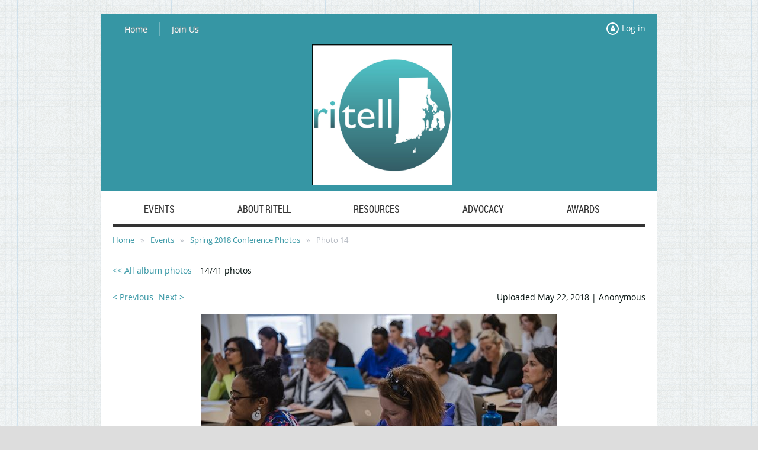

--- FILE ---
content_type: text/html; charset=utf-8
request_url: https://www.ritell.net/Spring-2018-Conference-Photos/86799980
body_size: 8463
content:
<!DOCTYPE html>
<!--[if lt IE 7 ]><html lang="en" class="no-js ie6 "><![endif]-->
<!--[if IE 7 ]><html lang="en" class="no-js ie7 "> <![endif]-->
<!--[if IE 8 ]><html lang="en" class="no-js ie8 "> <![endif]-->
<!--[if IE 9 ]><html lang="en" class="no-js ie9 "><![endif]-->
<!--[if (gt IE 9)|!(IE)]><!--><html lang="en" class="no-js "> <!--<![endif]-->
  <head id="Head1">
		<link rel="stylesheet" type="text/css" href="https://kit-pro.fontawesome.com/releases/latest/css/pro.min.css" />
<meta name="viewport" content="width=device-width, initial-scale=1">
<link href="https://sf.wildapricot.org/BuiltTheme/skyline_midtown.v3.0/current/43a30391/Styles/combined.css" rel="stylesheet" type="text/css" /><link href="https://www.ritell.net/resources/theme/customStyles.css?t=638225645587460000" rel="stylesheet" type="text/css" /><link href="https://www.ritell.net/resources/theme/user.css?t=636111691820000000" rel="stylesheet" type="text/css" /><link href="https://live-sf.wildapricot.org/WebUI/built9.12.1-8e232c8/scripts/public/react/index-84b33b4.css" rel="stylesheet" type="text/css" /><link href="https://live-sf.wildapricot.org/WebUI/built9.12.1-8e232c8/css/shared/ui/shared-ui-compiled.css" rel="stylesheet" type="text/css" /><script type="text/javascript" language="javascript" id="idJavaScriptEnvironment">var bonaPage_BuildVer='9.12.1-8e232c8';
var bonaPage_AdminBackendUrl = '/admin/';
var bonaPage_StatRes='https://live-sf.wildapricot.org/WebUI/';
var bonaPage_InternalPageType = { isUndefinedPage : false,isWebPage : true,isAdminPage : false,isDialogPage : false,isSystemPage : false,isErrorPage : false,isError404Page : false };
var bonaPage_PageView = { isAnonymousView : true,isMemberView : false,isAdminView : false };
var WidgetMode = 0;
var bonaPage_IsUserAnonymous = true;
var bonaPage_ThemeVer='43a30391636111691820000000638225645587460000'; var bonaPage_ThemeId = 'skyline_midtown.v3.0'; var bonaPage_ThemeVersion = '3.0';
var bonaPage_id='1861504'; version_id='';
if (bonaPage_InternalPageType && (bonaPage_InternalPageType.isSystemPage || bonaPage_InternalPageType.isWebPage) && window.self !== window.top) { var success = true; try { var tmp = top.location.href; if (!tmp) { top.location = self.location; } } catch (err) { try { if (self != top) { top.location = self.location; } } catch (err) { try { if (self != top) { top = self; } success = false; } catch (err) { success = false; } } success = false; } if (!success) { window.onload = function() { document.open('text/html', 'replace'); document.write('<ht'+'ml><he'+'ad></he'+'ad><bo'+'dy><h1>Wrong document context!</h1></bo'+'dy></ht'+'ml>'); document.close(); } } }
try { function waMetricsGlobalHandler(args) { if (WA.topWindow.waMetricsOuterGlobalHandler && typeof(WA.topWindow.waMetricsOuterGlobalHandler) === 'function') { WA.topWindow.waMetricsOuterGlobalHandler(args); }}} catch(err) {}
 try { if (parent && parent.BonaPage) parent.BonaPage.implementBonaPage(window); } catch (err) { }
try { document.write('<style type="text/css"> .WaHideIfJSEnabled, .HideIfJSEnabled { display: none; } </style>'); } catch(err) {}
var bonaPage_WebPackRootPath = 'https://live-sf.wildapricot.org/WebUI/built9.12.1-8e232c8/scripts/public/react/';</script><script type="text/javascript" language="javascript" src="https://live-sf.wildapricot.org/WebUI/built9.12.1-8e232c8/scripts/shared/bonapagetop/bonapagetop-compiled.js" id="idBonaPageTop"></script><script type="text/javascript" language="javascript" src="https://live-sf.wildapricot.org/WebUI/built9.12.1-8e232c8/scripts/public/react/index-84b33b4.js" id="ReactPublicJs"></script><script type="text/javascript" language="javascript" src="https://live-sf.wildapricot.org/WebUI/built9.12.1-8e232c8/scripts/shared/ui/shared-ui-compiled.js" id="idSharedJs"></script><script type="text/javascript" language="javascript" src="https://live-sf.wildapricot.org/WebUI/built9.12.1-8e232c8/General.js" id=""></script><script type="text/javascript" language="javascript" src="https://sf.wildapricot.org/BuiltTheme/skyline_midtown.v3.0/current/43a30391/Scripts/combined.js" id=""></script><title>RITELL - Spring 2018 Conference Photos</title>
<link rel="stylesheet" href="/resources/theme/nivo-slider.css" type="text/css" media="screen" />
<script src="/resources/theme/jquery.nivo.slider.pack.js" type="text/javascript"></script><link rel="search" type="application/opensearchdescription+xml" title="www.ritell.net" href="/opensearch.ashx" /></head>
  <body id="PAGEID_1861504" class="publicContentView LayoutMain">
<div class="mLayout layoutMain state1" id="mLayout">
<!-- header zone -->
		<div class="zoneHeaderOuter zoneOuter">
			<div class="zoneHeader container_12">
				<div class="zoneHeaderInner zoneInner s1_grid_12 s2_grid_12 s3_grid_12">
</div>
			</div>
		</div>
		<div class="zoneHeader1Outer zoneOuter">
			<div class="zoneHeader1 container_12">
				<div class="zoneHeader1Inner zoneInner s1_grid_12 s2_grid_12 s3_grid_12">
					<div class="color"></div>
<div id="id_Header1" data-componentId="Header1" class="WaPlaceHolder header1_Content WaPlaceHolderHeader1" style="background-color:#3696A4;"><div style="padding-top:14px;padding-right:20px;padding-bottom:10px;padding-left:20px;"><div id="id_D2LbkTv" data-componentId="D2LbkTv" class="WaLayoutContainerOnly" style=""><table cellspacing="0" cellpadding="0" class="WaLayoutTable" style=""><tr data-componentId="D2LbkTv_row" class="WaLayoutRow"><td id="id_FFx8SgP" data-componentId="FFx8SgP" class="WaLayoutItem" style="width:65%;"><div id="id_IkzJiYB" class="WaLayoutPlaceHolder placeHolderContainer" data-componentId="IkzJiYB" style=""><div style=""><div id="id_qPMjKpz" class="WaGadgetOnly WaGadgetCustomMenu  gadgetStyle002" style="margin-bottom:0px;" data-componentId="qPMjKpz" ><div class="gadgetStyleBody " style=""  data-areaHeight="auto">
<div class="customMenuWrapper alignLeft">
	<ul class="orientationHorizontal">

<li>
				<a href="/" title="Home">Home</a>
			</li>
<li>
				<a href="/Join" title="Join Us">Join Us</a>
			</li>
</ul>
</div>
</div>
</div></div></div></td><td style="" data-componentId="FFx8SgP_separator" class="WaLayoutSeparator"><div style="width: inherit;"></div></td><td id="id_84WH8MG" data-componentId="84WH8MG" class="WaLayoutItem" style="width:35%;"><div id="id_8PzHXbG" class="WaLayoutPlaceHolder placeHolderContainer" data-componentId="8PzHXbG" style=""><div style=""><div id="id_rAMVSL2" class="WaGadgetOnly WaGadgetLoginForm  gadgetStyleNone" style="margin-bottom:0px;" data-componentId="rAMVSL2" ><div class="gadgetStyleBody " style=""  data-areaHeight="auto">
<div class="loginContainerWrapper alignRight">
    <div class="loginContainerInnerWrapper">
      <a id="id_rAMVSL2_loginLink" class="loginLink">Log in</a>
      <div id="id_rAMVSL2_loginContainer" class="loginContainer orientationVertical">
        <div class="loginContainerForm orientationVertical oAuthIstrue">
        <div class="loginContainerShadowBox">
          <div class="openAuthFormContainer">
<form method="post" action="https://www.ritell.net/Sys/Login/ExternalLogin" id="id_rAMVSL2_oAuthForm" class="oAuthForm"  data-disableInAdminMode="true">
<div id="id_rAMVSL2_container" class="oAuthButtonsContainer">
			  <!--  <a class="wa-authenticateLoginLink facebook" provider="Facebook">
					<span class="authenticateLoginIcon" provider="Facebook"></span>
					<span class="authenticateLoginText" provider="Facebook">Log in with Facebook</span>
			  </a> --> <a class="wa-authenticateLoginLink googlePlus" provider="GooglePlus">
					<span class="authenticateLoginIcon" provider="GooglePlus"></span>
					<span class="authenticateLoginText" provider="GooglePlus">Log in with Google</span>
			  </a><a class="wa-authenticateLoginLink microsoft" provider="Microsoft">
					<span class="authenticateLoginIcon" provider="Microsoft"></span>
					<span class="authenticateLoginText" provider="Microsoft">Log in with Microsoft</span>
			  </a> <!-- <a class="wa-authenticateLoginLink apple" provider="Apple">
					<span class="authenticateLoginIcon" provider="Apple"></span>
					<span class="authenticateLoginText" provider="Apple">Log in with Apple</span>
			  </a> -->
			  <input type="hidden" name="ReturnUrl" value="" />
			  <input type="hidden" name="Provider" class="oAuthProvider" value="Undefined" />   
              <input type="hidden" id="id_rAMVSL2_browserCapabilities" name="browserCapabilities" />  
			</div>
</form></div>
 
    <script type="text/javascript" language="javascript">
        jq$(document).ready(function()
		{
            new OAuthButtons({id:'id_rAMVSL2', formId: 'id_rAMVSL2_oAuthForm'});
		});
    </script>
<form method="post" action="https://www.ritell.net/Sys/Login" id="id_rAMVSL2_form" class="generalLoginBox"  data-disableInAdminMode="true">
<input type="hidden" name="ReturnUrl" id="id_rAMVSL2_returnUrl" value="">
            <input type="hidden" name="CurrentUrl" id="id_rAMVSL2_currentUrl" value="/Spring-2018-Conference-Photos/86799980">
            <input type="hidden" name="browserData" id="id_rAMVSL2_browserField">
            <div class="loginUserName">
<div class="loginUserNameTextBox">
		<input name="email" type="text" maxlength="100" placeholder="Email"  id="id_rAMVSL2_userName" tabindex="1" class="emailTextBoxControl"/>
	</div>
</div><div class="loginPassword">
    <div class="loginPasswordTextBox">
		<div class="password-wrapper">
			<input 
				name="password" 
				type="password" 
placeholder="Password" 
				maxlength="50" 
				id="id_rAMVSL2_password" 
				tabindex="2" 
				class="passwordTextBoxControl" 
				autocomplete="off"
			/>
			<i class="fa fa-eye-slash toggle-password" toggle="#id_rAMVSL2_password"></i>
		</div>
    </div>
</div>
<script>
  if (!window.__passwordToggleInitialized) {
    window.__passwordToggleInitialized = true;

    $(document).ready(function () {
      $('.toggle-password').each(function () {
        const $icon = $(this);
        const selector = $icon.attr('toggle');
        if (!selector) return;

        const $input = selector.startsWith('#') ? $(selector) : $('#' + selector);
        if (!$input.length) return;

        $icon.on('click', function () {
          try {
            const inputEl = $input[0];
            const currentType = inputEl.getAttribute('type');

            if (currentType === 'password') {
              inputEl.setAttribute('type', 'text');
              $icon.removeClass('fa-eye-slash').addClass('fa-eye');
            } else {
              inputEl.setAttribute('type', 'password');
              $icon.removeClass('fa-eye').addClass('fa-eye-slash');
            }
          } catch (err) {
            console.warn('Password toggle error:', err.message);
          }
        });
      });
    });
  }
</script>
 
    <input id="g-recaptcha-invisible_rAMVSL2" name="g-recaptcha-invisible" value="recaptcha" type="hidden"/> 
    <div id="recapcha_placeholder_rAMVSL2" style="display:none"></div>
    <span id="idReCaptchaValidator_rAMVSL2" errorMessage="Please verify that you are not a robot" style="display:none" validatorType="method" ></span>
    <script>
        $("#idReCaptchaValidator_rAMVSL2").on( "wavalidate", function(event, validationResult) {
            if (grecaptcha.getResponse(widgetId_rAMVSL2).length == 0){
                grecaptcha.execute(widgetId_rAMVSL2);	
                validationResult.shouldStopValidation = true;
                return;
            }

            validationResult.result = true;
        });
  
            var widgetId_rAMVSL2;

            var onloadCallback_rAMVSL2 = function() {
                // Renders the HTML element with id 'recapcha_placeholder_rAMVSL2' as a reCAPTCHA widget.
                // The id of the reCAPTCHA widget is assigned to 'widgetId_rAMVSL2'.
                widgetId_rAMVSL2 = grecaptcha.render('recapcha_placeholder_rAMVSL2', {
                'sitekey' : '6LfmM_UhAAAAAJSHT-BwkAlQgN0mMViOmaK7oEIV',
                'size': 'invisible',
                'callback': function(){
                    document.getElementById('g-recaptcha-invisible_rAMVSL2').form.submit();
                },
                'theme' : 'light'
            });
        };
    </script>
	
    <script src="https://www.google.com/recaptcha/api.js?onload=onloadCallback_rAMVSL2&render=explicit" async defer></script>

 <div class="loginActionRememberMe"><input id="id_rAMVSL2_rememberMe" type="checkbox" name="rememberMe" tabindex="3" class="rememberMeCheckboxControl"/><label for="id_rAMVSL2_rememberMe">Remember me</label></div><div class="loginAction">
	<input type="submit" onclick="if (!WA.isWidgetMode && !browserInfo.clientCookiesEnabled()) {alert('Warning: browser cookies disabled. Please enable them to use this website.'); return false;}"  name="ctl03$ctl02$loginViewControl$loginControl$Login" value="Log in" id="id_rAMVSL2_loginAction"  tabindex="4" class="loginButton loginButtonControl"/>	
</div><div class="loginPasswordForgot">
		<a rel="nofollow" href="https://www.ritell.net/Sys/ResetPasswordRequest">Forgot password</a>
	</div>
</form></div>
        </div>
        </div>
    </div>
  </div>
  <script>
    jq$().ready(function() {
      var browserField = document.getElementById('id_rAMVSL2' + '_browserField');

      if (browserField) {
        browserField.value = browserInfo.getBrowserCapabilitiesData();
      }

      jq$('#id_rAMVSL2' + '_form').FormValidate();
      jq$('.WaGadgetLoginForm form').attr('data-disableInAdminMode', 'false');
    });
    
    jq$(document).ready(function() { new LoginBox({Id:'id_rAMVSL2'}); });  
  </script>  
  </div>
</div></div></div></td></tr></table> </div></div>
</div></div>
			</div>
		</div>
		<div class="zoneHeader2Outer zoneOuter">
			<div class="zoneHeader12 container_12">
				<div class="zoneHeader2Inner zoneInner s1_grid_12 s2_grid_12 s3_grid_12">
<div id="id_Header2" data-componentId="Header2" class="WaPlaceHolder header2_Content WaPlaceHolderHeader2" style="background-color:#FFFFFF;"><div style="padding-right:20px;padding-bottom:24px;padding-left:20px;"><div id="id_HeaderLogo" class="WaGadgetFirst WaGadgetContent  gadgetStyle002" style="margin-bottom:14px;background-color:#3696A4;" data-componentId="wXure6p" ><div class="gadgetStyleBody gadgetContentEditableArea" style="" data-editableArea="0" data-areaHeight="auto">
<img src="/resources/Pictures/Screen%20Shot%202024-11-15%20at%202.19.27%20PM.png" alt="" title="" border="1" width="235" height="236" style="margin-left: auto; margin-right: auto; display: block; border-color: rgb(1, 14, 12);"></div>
</div><div id="id_3NBXmUJ" class="WaGadget WaGadgetMenuHorizontal  menuStyle002" style="margin-bottom:10px;" data-componentId="3NBXmUJ" ><div class="menuInner">
	<ul class="firstLevel">
<li class=" ">
	<div class="item">
		<a href="https://www.ritell.net/" title="Home"><span>Home</span></a>
</div>
</li>
	
<li class=" dir">
	<div class="item">
		<a href="https://www.ritell.net/page-1221882" title="Events"><span>Events</span></a>
<ul class="secondLevel">
<li class=" ">
	<div class="item">
		<a href="https://www.ritell.net/page-1861581" title="Fall 2025 Joint Conference with RIFLA"><span>Fall 2025 Joint Conference with RIFLA</span></a>
</div>
</li>
	
<li class=" ">
	<div class="item">
		<a href="https://www.ritell.net/page-1861578" title="Gallery Walk 2025"><span>Gallery Walk 2025</span></a>
</div>
</li>
	
<li class=" ">
	<div class="item">
		<a href="https://www.ritell.net/page-1861577" title="Spring 2025 Webinar: Fuel the Fire"><span>Spring 2025 Webinar: Fuel the Fire</span></a>
</div>
</li>
	
<li class=" ">
	<div class="item">
		<a href="https://www.ritell.net/page-1861576" title="Immigration 101 Webinar"><span>Immigration 101 Webinar</span></a>
</div>
</li>
	
<li class=" ">
	<div class="item">
		<a href="https://www.ritell.net/page-1861573" title="Fall 2024 Conference"><span>Fall 2024 Conference</span></a>
</div>
</li>
	
<li class=" ">
	<div class="item">
		<a href="https://www.ritell.net/page-1861571" title="Spring 2024 Webinar"><span>Spring 2024 Webinar</span></a>
</div>
</li>
	
<li class=" ">
	<div class="item">
		<a href="https://www.ritell.net/Gallery-Walk-2024" title="Gallery Walk 2024"><span>Gallery Walk 2024</span></a>
</div>
</li>
	
<li class=" ">
	<div class="item">
		<a href="https://www.ritell.net/Fall-2023-Conference" title="Fall 2023 Conference Registration"><span>Fall 2023 Conference Registration</span></a>
</div>
</li>
	
<li class=" ">
	<div class="item">
		<a href="https://www.ritell.net/Fall-2022-Conference-Flyer" title="Fall 2022 Conference Flyer"><span>Fall 2022 Conference Flyer</span></a>
</div>
</li>
	
<li class=" ">
	<div class="item">
		<a href="https://www.ritell.net/Spring-2022-Conference-Flyer" title="Spring 2022 Conference Flyer"><span>Spring 2022 Conference Flyer</span></a>
</div>
</li>
	
<li class=" ">
	<div class="item">
		<a href="https://www.ritell.net/Fall-2021-Conference-Flyer" title="Fall 2021 Conference Flyer"><span>Fall 2021 Conference Flyer</span></a>
</div>
</li>
	
<li class=" ">
	<div class="item">
		<a href="https://www.ritell.net/Fall-2020-Conference-PDF" title="Spring 2021 Conference PDF"><span>Spring 2021 Conference PDF</span></a>
</div>
</li>
	
<li class=" ">
	<div class="item">
		<a href="https://www.ritell.net/Gallery-Walk-2021" title="Gallery Walk 2021"><span>Gallery Walk 2021</span></a>
</div>
</li>
	
<li class=" ">
	<div class="item">
		<a href="https://www.ritell.net/Spring-2019-Photos" title="Spring 2019 Conference Photos"><span>Spring 2019 Conference Photos</span></a>
</div>
</li>
	
<li class=" ">
	<div class="item">
		<a href="https://www.ritell.net/Fall-2018-Conference-Photos" title="Fall 2018 Conference Photos"><span>Fall 2018 Conference Photos</span></a>
</div>
</li>
	
<li class="sel ">
	<div class="item">
		<a href="https://www.ritell.net/Spring-2018-Conference-Photos" title="Spring 2018 Conference Photos"><span>Spring 2018 Conference Photos</span></a>
</div>
</li>
	
<li class=" ">
	<div class="item">
		<a href="https://www.ritell.net/Fall-2017-Conference-Photos" title="Fall 2017 Conference Photos"><span>Fall 2017 Conference Photos</span></a>
</div>
</li>
	
<li class=" ">
	<div class="item">
		<a href="https://www.ritell.net/Conference" title="Spring 2017 Conference Photos"><span>Spring 2017 Conference Photos</span></a>
</div>
</li>
	
<li class=" ">
	<div class="item">
		<a href="https://www.ritell.net/Gallery-Walk-2017" title="Gallery Walk 2017 Photos"><span>Gallery Walk 2017 Photos</span></a>
</div>
</li>
	
</ul>
</div>
</li>
	
<li class=" dir">
	<div class="item">
		<a href="https://www.ritell.net/page-1221880" title="About RITELL"><span>About RITELL</span></a>
<ul class="secondLevel">
<li class=" dir">
	<div class="item">
		<a href="https://www.ritell.net/page-1267875" title="Membership"><span>Membership</span></a>
<ul class="secondLevel">
<li class=" ">
	<div class="item">
		<a href="https://www.ritell.net/Why-Join-RITELL" title="Why Join RITELL"><span>Why Join RITELL</span></a>
</div>
</li>
	
<li class=" ">
	<div class="item">
		<a href="https://www.ritell.net/Join" title="Join Us"><span>Join Us</span></a>
</div>
</li>
	
<li class=" ">
	<div class="item">
		<a href="https://www.ritell.net/Renew-Membership" title="Renew Membership"><span>Renew Membership</span></a>
</div>
</li>
	
<li class=" ">
	<div class="item">
		<a href="https://www.ritell.net/page-1861500" title="Giving"><span>Giving</span></a>
</div>
</li>
	
</ul>
</div>
</li>
	
<li class=" ">
	<div class="item">
		<a href="https://www.ritell.net/page-1245530" title="RITELL Bylaws"><span>RITELL Bylaws</span></a>
</div>
</li>
	
<li class=" ">
	<div class="item">
		<a href="https://www.ritell.net/RITELL-Tenets" title="RITELL Tenets"><span>RITELL Tenets</span></a>
</div>
</li>
	
<li class=" ">
	<div class="item">
		<a href="https://www.ritell.net/page-1267829" title="RITELL Nominations &amp; Elections"><span>RITELL Nominations &amp; Elections</span></a>
</div>
</li>
	
<li class=" ">
	<div class="item">
		<a href="https://www.ritell.net/page-1267833" title="Officer Responsibilities and Current Board Members"><span>Officer Responsibilities and Current Board Members</span></a>
</div>
</li>
	
<li class=" ">
	<div class="item">
		<a href="https://www.ritell.net/page-1221887" title="Contact Info"><span>Contact Info</span></a>
</div>
</li>
	
<li class=" ">
	<div class="item">
		<a href="https://www.ritell.net/Interns" title="Interns"><span>Interns</span></a>
</div>
</li>
	
</ul>
</div>
</li>
	
<li class=" dir">
	<div class="item">
		<a href="https://www.ritell.net/MLLResources" title="Resources"><span>Resources</span></a>
<ul class="secondLevel">
<li class=" ">
	<div class="item">
		<a href="https://www.ritell.net/Translanguaging" title="Translanguaging"><span>Translanguaging</span></a>
</div>
</li>
	
<li class=" ">
	<div class="item">
		<a href="https://www.ritell.net/page-1861580" title="Immigration Information"><span>Immigration Information</span></a>
</div>
</li>
	
<li class=" ">
	<div class="item">
		<a href="https://www.ritell.net/page-1861579" title="Literature Resources"><span>Literature Resources</span></a>
</div>
</li>
	
<li class=" ">
	<div class="item">
		<a href="https://www.ritell.net/RI-Seal-of-Biliteracy" title="RI Seal of Biliteracy"><span>RI Seal of Biliteracy</span></a>
</div>
</li>
	
<li class=" ">
	<div class="item">
		<a href="https://www.ritell.net/Remote-Learning-Resources" title="Remote Learning Resources"><span>Remote Learning Resources</span></a>
</div>
</li>
	
<li class=" ">
	<div class="item">
		<a href="https://www.ritell.net/Job-Opportunities" title="Job Opportunities"><span>Job Opportunities</span></a>
</div>
</li>
	
<li class=" dir">
	<div class="item">
		<a href="https://www.ritell.net/Newsletter" title="Newsletter"><span>Newsletter</span></a>
<ul class="secondLevel">
<li class=" ">
	<div class="item">
		<a href="https://www.ritell.net/page-1861492" title="Current Edition"><span>Current Edition</span></a>
</div>
</li>
	
<li class=" ">
	<div class="item">
		<a href="https://www.ritell.net/page-1221889" title="Past Issues of the RI-TELLER"><span>Past Issues of the RI-TELLER</span></a>
</div>
</li>
	
</ul>
</div>
</li>
	
</ul>
</div>
</li>
	
<li class=" ">
	<div class="item">
		<a href="https://www.ritell.net/page-1244666" title="Advocacy"><span>Advocacy</span></a>
</div>
</li>
	
<li class=" dir">
	<div class="item">
		<a href="https://www.ritell.net/Awards" title="Awards"><span>Awards</span></a>
<ul class="secondLevel">
<li class=" ">
	<div class="item">
		<a href="https://www.ritell.net/MLL-Student-of-the-Year-Award" title="MLL Student of the Year Award"><span>MLL Student of the Year Award</span></a>
</div>
</li>
	
<li class=" ">
	<div class="item">
		<a href="https://www.ritell.net/page-1861584" title="RIDE MLL Teacher of the Year Award"><span>RIDE MLL Teacher of the Year Award</span></a>
</div>
</li>
	
<li class=" ">
	<div class="item">
		<a href="https://www.ritell.net/page-1861587" title="Adult Education Practitioner Award"><span>Adult Education Practitioner Award</span></a>
</div>
</li>
	
<li class=" ">
	<div class="item">
		<a href="https://www.ritell.net/page-1861585" title="Nancy Carnevale Grant"><span>Nancy Carnevale Grant</span></a>
</div>
</li>
	
<li class=" ">
	<div class="item">
		<a href="https://www.ritell.net/page-1861586" title="The Changemaker Award"><span>The Changemaker Award</span></a>
</div>
</li>
	
</ul>
</div>
</li>
	
</ul>
</div>

<script type="text/javascript">
	if (window.WaMenuHorizontal) { new WaMenuHorizontal({ id: "id_3NBXmUJ" }); }
</script>
</div><div id="id_pmy8JOl" class="WaGadgetLast WaGadgetBreadcrumbs  gadgetStyleNone" style="margin-bottom:0px;" data-componentId="pmy8JOl" ><div class="gadgetStyleBody " style=""  data-areaHeight="auto">
<ul>
<li><a href="https://www.ritell.net/">Home</a></li>
<li><a href="https://www.ritell.net/page-1221882">Events</a></li>
<li><a href="https://www.ritell.net/Spring-2018-Conference-Photos">Spring 2018 Conference Photos</a></li>
<li class="last">Photo 14</li>
</ul>
</div>
</div></div>
</div></div>
			</div>
		</div>
		<!-- /header zone -->

<!-- content zone -->
	<div class="zoneContentOuter zoneOuter">
		<div class="zoneContent container_12">
			<div class="zoneContentInner s1_grid_12 s2_grid_12 s3_grid_12 zoneInner zoneRoundedCorners">
<div id="id_Content" data-componentId="Content" class="WaPlaceHolder content_Content WaPlaceHolderContent" style=""><div style=""><div id="id_yqLSTBG" class="WaGadgetOnly WaGadgetPhotoAlbum  gadgetStyleNone WaGadgetPhotoAlbumStatePhoto" style="" data-componentId="yqLSTBG" ><div class="gadgetStyleBody " style=""  data-areaHeight="auto">




<form method="post" action="" id="form">
<div class="aspNetHidden">
<input type="hidden" name="__VIEWSTATE" id="__VIEWSTATE" value="fuxP92iOCT/1kSktOFhKTHmvio6+M4PMvMX4u7B8Ihd1hmUxQ3tguWVpOS7IxxjyEHjcLR1ITgecMrFl8Tnd+EfnQH0IENRsLRIaIAO9n5PDP+n/PEuAO11P6assD5WWGwqJoyjiaZlaj/+Olk8PYCsLrixbIdj16KwkP0r8/reKM8Fi6jEtKgi7zlVAT1dAo/hfgUyh50c4MpfHvI0PNweNxnog3SYbSF+dTv2jQbRany4e16btqBMDug55wQMSPgC5Opx61FOA5wOA5V8YOT8htEc=" />
</div>

    
    <input type="hidden" name="FunctionalBlock1$contentModeHidden" id="FunctionalBlock1_contentModeHidden" value="1" />



<noscript>
  <div id="FunctionalBlock1_ctl00_SinglePhoto_ctl00_ctl00_idConfirmWindow" class="commonMessageBox">
	<div id="FunctionalBlock1_ctl00_SinglePhoto_ctl00_ctl00_idConfirmWindowStyle" class="confirmWindowWarning messageBox">
		<div class="cww">
			<div class="cww1"></div>
			<div class="cww2"></div>
			<div class="cww3"></div>
			<div class="cww4"></div>
		</div>
		<div class="cww-inner">
			<div class="cww-co">
					<div id="FunctionalBlock1_ctl00_SinglePhoto_ctl00_ctl00_messageHeader" class="header">JavaScript is not supported</div>

          <div id="FunctionalBlock1_ctl00_SinglePhoto_ctl00_ctl00_messageText" class="text">JavaScript required. Your web browser either does not support JavaScript, or it is switched off.  Some features may not work properly.</div>
			</div>
		</div>
		<div class="cww">
			<div class="cww4"></div>
			<div class="cww3"></div>
			<div class="cww2"></div>
			<div class="cww1"></div>
		</div>
	</div>
</div>

</noscript>


<div id="idPhotoHeaderContainer" class="singlePhotoHeaderContainer">
  <div id="idPhotoBackContainer" class="pageBackContainer">
    <a class="photoBackContainerLink" name="photo" href="https://www.ritell.net/Spring-2018-Conference-Photos#pta86799980">&lt;&lt; All album photos</a>
      <span id="FunctionalBlock1_ctl00_SinglePhoto_countInfoPhotoLabel" class="countInfoPhotoLabel">14/41 photos</span>
  </div>
  
</div>


<div id="idPhotoMainContainer" class="photoMainContainer">
  

  <div id="idMenuHeaderContainer" class="menuHeaderContainer">
    <div class="menuHeaderLeftContainer">
      <div class="linkContainer">
        
        <a class="prevLink" href="https://www.ritell.net/Spring-2018-Conference-Photos/86799981#photo">&lt;&nbsp;Previous</a>
      </div>
      <div class="linkContainer"> 
        
        <a class="nextLink" href="https://www.ritell.net/Spring-2018-Conference-Photos/86799979#photo">Next&nbsp;&gt;</a>
      </div>
    </div>
    <div class="infoContainer">
      <span class="&lt;%# this.UploadDateCssClass %> uploadDate">Uploaded May 22, 2018 |</span>
      <span class="photoInfoGray">Anonymous</span>
    </div>
  </div>
  <div id="idPhotoMainSectionContainer" class="photoMainSectionContainer">
    <div id="idImageContainer" class="imageContainer">
      <a href="https://www.ritell.net/resources/SiteAlbums/86782065/RITELLSPRING2018-34.jpg" class="originalImageUrl" target="_blank"><img src="https://www.ritell.net/resources/SiteAlbums/86782065/preview/RITELLSPRING2018-34.jpg" style="border-width:0px;" /></a>
    </div>
    <div id="idCaptionContainer" class="captionContainer">
      <span class="photoLabel"></span>
    </div>
  </div>
</div>
<div class="footerContainer">
  
  
</div>

<script type="text/javascript"> if (window.PhotoAlbumGadgetHelperScript) { window.PhotoAlbumGadgetHelperScript.init(); }</script>


  
<div class="aspNetHidden">

	<input type="hidden" name="__VIEWSTATEGENERATOR" id="__VIEWSTATEGENERATOR" value="2AE9EEA8" />
</div>

<script type="text/javascript">
//<![CDATA[
if (window.DataChangeWatcher) {DataChangeWatcher.startWatching('', 'Unsaved changes will be lost. Proceed?', true);}
PhotoGallery.InitPhotoGallery(
{ processingText: 'Please wait...'
, deleteConfirmation: 'Are you sure you want to delete this photo?'
, saveButtonId: ''
, altSaveButtonId: 'FunctionalBlock1_ctl00_SinglePhoto_SaveCaptionButton'
, saveLinkButtonId: 'FunctionalBlock1_ctl00_SinglePhoto_EditCaptionLinkButton'
, deleteButtonId: 'FunctionalBlock1_ctl00_SinglePhoto_DeletePhotoButton'
, cancelButtonId: 'FunctionalBlock1_ctl00_SinglePhoto_CancelUpdateCaptonButton' });
if (!BonaPage.Browser.isIE) BonaPage.addPageStateHandler(BonaPage.PAGE_UNLOADING, PhotoGallery.Page_Unloading, BonaPage.HANDLERTYPE_ONCE);//]]>
</script>
</form></div>
</div></div>
</div></div>
		</div>
	</div>
	<!-- /content zone -->

<!-- footer zone -->
		<div class="zoneFooterOuter zoneOuter">
			<div class="zoneFooter container_12">
				<div class="zoneFooterInner zoneInner s1_grid_12 s2_grid_12 s3_grid_12 zoneRoundedCorners">
<div id="id_Footer" data-componentId="Footer" class="WaPlaceHolder footer_Content WaPlaceHolderFooter" style="background-color:#000000;"><div style=""><div id="id_UkGpWwS" class="WaGadgetOnly WaGadgetSocialProfile  gadgetStyle004" style="" data-componentId="UkGpWwS" ><div class="gadgetStyleBody " style=""  data-areaHeight="auto">
<div class="socialProfileWrapper alignCenter">
	<ul class="orientationHorizontal">
<li>
				<a href="https://www.facebook.com/Ritell-an-Affiliate-of-Tesol-International-181353538598462/" title="Facebook" class="Facebook" target="_blank"></a>
			</li>
<li>
				<a href="https://x.com/wildapricot" title="X" class="X" target="_blank"></a>
			</li>
		
</ul>
</div>
</div>
</div></div>
</div></div>
			</div>
		</div>
		<div class="zoneFooter1Outer zoneOuter">
			<div class="zoneFooter1 container_12">
				<div class="zoneFooter1Inner zoneInner s1_grid_12 s2_grid_12 s3_grid_12">
<div id="id_Footer1" data-componentId="Footer1" class="WaPlaceHolder footer1_Content WaPlaceHolderFooter1" style="background-color:#013161;"><div style="padding-top:34px;padding-right:20px;padding-bottom:34px;padding-left:20px;"><div id="id_6vfLsRC" class="WaGadgetFirst WaGadgetNavigationLinks  gadgetStyleNone" style="" data-componentId="6vfLsRC" ><div class="gadgetStyleBody " style=""  data-areaHeight="auto">
<ul class="orientationHorizontal">
<li>
	<a href="https://www.ritell.net/">Home</a>

</li><li>
	<a href="https://www.ritell.net/page-1221882">Events</a>

</li><li>
	<a href="https://www.ritell.net/page-1221880">About RITELL</a>

</li><li>
	<a href="https://www.ritell.net/MLLResources">Resources</a>

</li><li>
	<a href="https://www.ritell.net/page-1244666">Advocacy</a>

</li><li>
	<a href="https://www.ritell.net/Awards">Awards</a>

</li></ul>


</div>
</div><div id="id_1EbRHTa" class="WaGadget WaGadgetContent  gadgetStyleNone" style="" data-componentId="1EbRHTa" ><div class="gadgetStyleBody gadgetContentEditableArea" style="" data-editableArea="0" data-areaHeight="auto">
<p>RITELL c/o Nancy Cloud &nbsp;|&nbsp; 24 Corliss St. P.O Box 9292 &nbsp;| &nbsp;Providence, RI 02940 &nbsp;| &nbsp;<a href="mailto:admin@ritell.org">r</a>itellteachers@gmail.com</p></div>
</div><div id="id_2dAQ2l6" class="WaGadgetLast WaGadgetContent  gadgetStyleNone" style="" data-componentId="2dAQ2l6" ><div class="gadgetStyleBody gadgetContentEditableArea" style="" data-editableArea="0" data-areaHeight="auto">
<p>© Rhode Island Teachers of English Language Learners (RITELL) 2010-2025</p></div>
</div></div>
</div></div>
			</div>
		</div>
		<!-- /footer zone -->


		<!-- branding zone -->
<div class="zoneBrandingOuter zoneOuter">
			<div class="zoneBranding container_12">
				<div class="zoneBrandingInner zoneInner s1_grid_12 s2_grid_12 s3_grid_12">
<div id="idFooterPoweredByContainer">
	<span id="idFooterPoweredByWA">
Powered by <a href="http://www.wildapricot.com" target="_blank">Wild Apricot</a> Membership Software</span>
</div>
</div>
			</div>
		</div>
<!-- /branding zone -->

<div id="idCustomJsContainer" class="cnCustomJsContainer">
<script type="text/javascript">
try
{
    
    function removeLinks(links) {
        if (!arguments[0]) return;
        var a = arguments[0];
        jq$(".WaGadgetMenuHorizontal a, .WaGadgetMenuVertical a").each(function() {
            var curhref=jq$(this).attr('href').split("/")[3];
            if (
                (typeof(a)=='string' && a==curhref)||
                (typeof(a)=='object' && (jq$.inArray(curhref, a)>-1))
            ) { 
                jq$(this).attr("href", "javascript:void(0);").css("cursor", "pointer"); 
            }
        });
    }
    removeLinks("page-1221882");

}
catch(err)
{}</script>

<script type="text/javascript">
try
{
    
    function removeLinks(links) {
        if (!arguments[0]) return;
        var a = arguments[0];
        jq$(".WaGadgetMenuHorizontal a, .WaGadgetMenuVertical a").each(function() {
            var curhref=jq$(this).attr('href').split("/")[3];
            if (
                (typeof(a)=='string' && a==curhref)||
                (typeof(a)=='object' && (jq$.inArray(curhref, a)>-1))
            ) { 
                jq$(this).attr("href", "javascript:void(0);").css("cursor", "pointer"); 
            }
        });
    }
    removeLinks("page-1267875");

}
catch(err)
{}</script>

<script type="text/javascript">
try
{
    
    function removeLinks(links) {
        if (!arguments[0]) return;
        var a = arguments[0];
        jq$(".WaGadgetMenuHorizontal a, .WaGadgetMenuVertical a").each(function() {
            var curhref=jq$(this).attr('href').split("/")[3];
            if (
                (typeof(a)=='string' && a==curhref)||
                (typeof(a)=='object' && (jq$.inArray(curhref, a)>-1))
            ) { 
                jq$(this).attr("href", "javascript:void(0);").css("cursor", "pointer"); 
            }
        });
    }
    removeLinks("Newsletter");

}
catch(err)
{}</script>

<script type="text/javascript">
try
{
    
function removeLinks(links) {
if (!arguments[0]) return;
var a = arguments[0];
jq$(".WaGadgetMenuHorizontal a, .WaGadgetMenuVertical a, .WaGadgetMobilePanel a").each(function() {
var curhref=jq$(this).attr('href').split("/")[3];
if (
(typeof(a)=='string' && a==curhref)||
(typeof(a)=='object' && (jq$.inArray(curhref, a)>-1))
) {
jq$(this).attr("href", "javascript:void(0);").css("cursor", "pointer");
}
});
}
removeLinks("Spring-2019-Resources");

}
catch(err)
{}</script></div>
</div></body>
</html>
<script type="text/javascript">if (window.BonaPage && BonaPage.setPageState) { BonaPage.setPageState(BonaPage.PAGE_PARSED); }</script>

--- FILE ---
content_type: text/html; charset=utf-8
request_url: https://www.google.com/recaptcha/api2/anchor?ar=1&k=6LfmM_UhAAAAAJSHT-BwkAlQgN0mMViOmaK7oEIV&co=aHR0cHM6Ly93d3cucml0ZWxsLm5ldDo0NDM.&hl=en&v=PoyoqOPhxBO7pBk68S4YbpHZ&theme=light&size=invisible&anchor-ms=20000&execute-ms=30000&cb=b3kmdzjjotou
body_size: 49294
content:
<!DOCTYPE HTML><html dir="ltr" lang="en"><head><meta http-equiv="Content-Type" content="text/html; charset=UTF-8">
<meta http-equiv="X-UA-Compatible" content="IE=edge">
<title>reCAPTCHA</title>
<style type="text/css">
/* cyrillic-ext */
@font-face {
  font-family: 'Roboto';
  font-style: normal;
  font-weight: 400;
  font-stretch: 100%;
  src: url(//fonts.gstatic.com/s/roboto/v48/KFO7CnqEu92Fr1ME7kSn66aGLdTylUAMa3GUBHMdazTgWw.woff2) format('woff2');
  unicode-range: U+0460-052F, U+1C80-1C8A, U+20B4, U+2DE0-2DFF, U+A640-A69F, U+FE2E-FE2F;
}
/* cyrillic */
@font-face {
  font-family: 'Roboto';
  font-style: normal;
  font-weight: 400;
  font-stretch: 100%;
  src: url(//fonts.gstatic.com/s/roboto/v48/KFO7CnqEu92Fr1ME7kSn66aGLdTylUAMa3iUBHMdazTgWw.woff2) format('woff2');
  unicode-range: U+0301, U+0400-045F, U+0490-0491, U+04B0-04B1, U+2116;
}
/* greek-ext */
@font-face {
  font-family: 'Roboto';
  font-style: normal;
  font-weight: 400;
  font-stretch: 100%;
  src: url(//fonts.gstatic.com/s/roboto/v48/KFO7CnqEu92Fr1ME7kSn66aGLdTylUAMa3CUBHMdazTgWw.woff2) format('woff2');
  unicode-range: U+1F00-1FFF;
}
/* greek */
@font-face {
  font-family: 'Roboto';
  font-style: normal;
  font-weight: 400;
  font-stretch: 100%;
  src: url(//fonts.gstatic.com/s/roboto/v48/KFO7CnqEu92Fr1ME7kSn66aGLdTylUAMa3-UBHMdazTgWw.woff2) format('woff2');
  unicode-range: U+0370-0377, U+037A-037F, U+0384-038A, U+038C, U+038E-03A1, U+03A3-03FF;
}
/* math */
@font-face {
  font-family: 'Roboto';
  font-style: normal;
  font-weight: 400;
  font-stretch: 100%;
  src: url(//fonts.gstatic.com/s/roboto/v48/KFO7CnqEu92Fr1ME7kSn66aGLdTylUAMawCUBHMdazTgWw.woff2) format('woff2');
  unicode-range: U+0302-0303, U+0305, U+0307-0308, U+0310, U+0312, U+0315, U+031A, U+0326-0327, U+032C, U+032F-0330, U+0332-0333, U+0338, U+033A, U+0346, U+034D, U+0391-03A1, U+03A3-03A9, U+03B1-03C9, U+03D1, U+03D5-03D6, U+03F0-03F1, U+03F4-03F5, U+2016-2017, U+2034-2038, U+203C, U+2040, U+2043, U+2047, U+2050, U+2057, U+205F, U+2070-2071, U+2074-208E, U+2090-209C, U+20D0-20DC, U+20E1, U+20E5-20EF, U+2100-2112, U+2114-2115, U+2117-2121, U+2123-214F, U+2190, U+2192, U+2194-21AE, U+21B0-21E5, U+21F1-21F2, U+21F4-2211, U+2213-2214, U+2216-22FF, U+2308-230B, U+2310, U+2319, U+231C-2321, U+2336-237A, U+237C, U+2395, U+239B-23B7, U+23D0, U+23DC-23E1, U+2474-2475, U+25AF, U+25B3, U+25B7, U+25BD, U+25C1, U+25CA, U+25CC, U+25FB, U+266D-266F, U+27C0-27FF, U+2900-2AFF, U+2B0E-2B11, U+2B30-2B4C, U+2BFE, U+3030, U+FF5B, U+FF5D, U+1D400-1D7FF, U+1EE00-1EEFF;
}
/* symbols */
@font-face {
  font-family: 'Roboto';
  font-style: normal;
  font-weight: 400;
  font-stretch: 100%;
  src: url(//fonts.gstatic.com/s/roboto/v48/KFO7CnqEu92Fr1ME7kSn66aGLdTylUAMaxKUBHMdazTgWw.woff2) format('woff2');
  unicode-range: U+0001-000C, U+000E-001F, U+007F-009F, U+20DD-20E0, U+20E2-20E4, U+2150-218F, U+2190, U+2192, U+2194-2199, U+21AF, U+21E6-21F0, U+21F3, U+2218-2219, U+2299, U+22C4-22C6, U+2300-243F, U+2440-244A, U+2460-24FF, U+25A0-27BF, U+2800-28FF, U+2921-2922, U+2981, U+29BF, U+29EB, U+2B00-2BFF, U+4DC0-4DFF, U+FFF9-FFFB, U+10140-1018E, U+10190-1019C, U+101A0, U+101D0-101FD, U+102E0-102FB, U+10E60-10E7E, U+1D2C0-1D2D3, U+1D2E0-1D37F, U+1F000-1F0FF, U+1F100-1F1AD, U+1F1E6-1F1FF, U+1F30D-1F30F, U+1F315, U+1F31C, U+1F31E, U+1F320-1F32C, U+1F336, U+1F378, U+1F37D, U+1F382, U+1F393-1F39F, U+1F3A7-1F3A8, U+1F3AC-1F3AF, U+1F3C2, U+1F3C4-1F3C6, U+1F3CA-1F3CE, U+1F3D4-1F3E0, U+1F3ED, U+1F3F1-1F3F3, U+1F3F5-1F3F7, U+1F408, U+1F415, U+1F41F, U+1F426, U+1F43F, U+1F441-1F442, U+1F444, U+1F446-1F449, U+1F44C-1F44E, U+1F453, U+1F46A, U+1F47D, U+1F4A3, U+1F4B0, U+1F4B3, U+1F4B9, U+1F4BB, U+1F4BF, U+1F4C8-1F4CB, U+1F4D6, U+1F4DA, U+1F4DF, U+1F4E3-1F4E6, U+1F4EA-1F4ED, U+1F4F7, U+1F4F9-1F4FB, U+1F4FD-1F4FE, U+1F503, U+1F507-1F50B, U+1F50D, U+1F512-1F513, U+1F53E-1F54A, U+1F54F-1F5FA, U+1F610, U+1F650-1F67F, U+1F687, U+1F68D, U+1F691, U+1F694, U+1F698, U+1F6AD, U+1F6B2, U+1F6B9-1F6BA, U+1F6BC, U+1F6C6-1F6CF, U+1F6D3-1F6D7, U+1F6E0-1F6EA, U+1F6F0-1F6F3, U+1F6F7-1F6FC, U+1F700-1F7FF, U+1F800-1F80B, U+1F810-1F847, U+1F850-1F859, U+1F860-1F887, U+1F890-1F8AD, U+1F8B0-1F8BB, U+1F8C0-1F8C1, U+1F900-1F90B, U+1F93B, U+1F946, U+1F984, U+1F996, U+1F9E9, U+1FA00-1FA6F, U+1FA70-1FA7C, U+1FA80-1FA89, U+1FA8F-1FAC6, U+1FACE-1FADC, U+1FADF-1FAE9, U+1FAF0-1FAF8, U+1FB00-1FBFF;
}
/* vietnamese */
@font-face {
  font-family: 'Roboto';
  font-style: normal;
  font-weight: 400;
  font-stretch: 100%;
  src: url(//fonts.gstatic.com/s/roboto/v48/KFO7CnqEu92Fr1ME7kSn66aGLdTylUAMa3OUBHMdazTgWw.woff2) format('woff2');
  unicode-range: U+0102-0103, U+0110-0111, U+0128-0129, U+0168-0169, U+01A0-01A1, U+01AF-01B0, U+0300-0301, U+0303-0304, U+0308-0309, U+0323, U+0329, U+1EA0-1EF9, U+20AB;
}
/* latin-ext */
@font-face {
  font-family: 'Roboto';
  font-style: normal;
  font-weight: 400;
  font-stretch: 100%;
  src: url(//fonts.gstatic.com/s/roboto/v48/KFO7CnqEu92Fr1ME7kSn66aGLdTylUAMa3KUBHMdazTgWw.woff2) format('woff2');
  unicode-range: U+0100-02BA, U+02BD-02C5, U+02C7-02CC, U+02CE-02D7, U+02DD-02FF, U+0304, U+0308, U+0329, U+1D00-1DBF, U+1E00-1E9F, U+1EF2-1EFF, U+2020, U+20A0-20AB, U+20AD-20C0, U+2113, U+2C60-2C7F, U+A720-A7FF;
}
/* latin */
@font-face {
  font-family: 'Roboto';
  font-style: normal;
  font-weight: 400;
  font-stretch: 100%;
  src: url(//fonts.gstatic.com/s/roboto/v48/KFO7CnqEu92Fr1ME7kSn66aGLdTylUAMa3yUBHMdazQ.woff2) format('woff2');
  unicode-range: U+0000-00FF, U+0131, U+0152-0153, U+02BB-02BC, U+02C6, U+02DA, U+02DC, U+0304, U+0308, U+0329, U+2000-206F, U+20AC, U+2122, U+2191, U+2193, U+2212, U+2215, U+FEFF, U+FFFD;
}
/* cyrillic-ext */
@font-face {
  font-family: 'Roboto';
  font-style: normal;
  font-weight: 500;
  font-stretch: 100%;
  src: url(//fonts.gstatic.com/s/roboto/v48/KFO7CnqEu92Fr1ME7kSn66aGLdTylUAMa3GUBHMdazTgWw.woff2) format('woff2');
  unicode-range: U+0460-052F, U+1C80-1C8A, U+20B4, U+2DE0-2DFF, U+A640-A69F, U+FE2E-FE2F;
}
/* cyrillic */
@font-face {
  font-family: 'Roboto';
  font-style: normal;
  font-weight: 500;
  font-stretch: 100%;
  src: url(//fonts.gstatic.com/s/roboto/v48/KFO7CnqEu92Fr1ME7kSn66aGLdTylUAMa3iUBHMdazTgWw.woff2) format('woff2');
  unicode-range: U+0301, U+0400-045F, U+0490-0491, U+04B0-04B1, U+2116;
}
/* greek-ext */
@font-face {
  font-family: 'Roboto';
  font-style: normal;
  font-weight: 500;
  font-stretch: 100%;
  src: url(//fonts.gstatic.com/s/roboto/v48/KFO7CnqEu92Fr1ME7kSn66aGLdTylUAMa3CUBHMdazTgWw.woff2) format('woff2');
  unicode-range: U+1F00-1FFF;
}
/* greek */
@font-face {
  font-family: 'Roboto';
  font-style: normal;
  font-weight: 500;
  font-stretch: 100%;
  src: url(//fonts.gstatic.com/s/roboto/v48/KFO7CnqEu92Fr1ME7kSn66aGLdTylUAMa3-UBHMdazTgWw.woff2) format('woff2');
  unicode-range: U+0370-0377, U+037A-037F, U+0384-038A, U+038C, U+038E-03A1, U+03A3-03FF;
}
/* math */
@font-face {
  font-family: 'Roboto';
  font-style: normal;
  font-weight: 500;
  font-stretch: 100%;
  src: url(//fonts.gstatic.com/s/roboto/v48/KFO7CnqEu92Fr1ME7kSn66aGLdTylUAMawCUBHMdazTgWw.woff2) format('woff2');
  unicode-range: U+0302-0303, U+0305, U+0307-0308, U+0310, U+0312, U+0315, U+031A, U+0326-0327, U+032C, U+032F-0330, U+0332-0333, U+0338, U+033A, U+0346, U+034D, U+0391-03A1, U+03A3-03A9, U+03B1-03C9, U+03D1, U+03D5-03D6, U+03F0-03F1, U+03F4-03F5, U+2016-2017, U+2034-2038, U+203C, U+2040, U+2043, U+2047, U+2050, U+2057, U+205F, U+2070-2071, U+2074-208E, U+2090-209C, U+20D0-20DC, U+20E1, U+20E5-20EF, U+2100-2112, U+2114-2115, U+2117-2121, U+2123-214F, U+2190, U+2192, U+2194-21AE, U+21B0-21E5, U+21F1-21F2, U+21F4-2211, U+2213-2214, U+2216-22FF, U+2308-230B, U+2310, U+2319, U+231C-2321, U+2336-237A, U+237C, U+2395, U+239B-23B7, U+23D0, U+23DC-23E1, U+2474-2475, U+25AF, U+25B3, U+25B7, U+25BD, U+25C1, U+25CA, U+25CC, U+25FB, U+266D-266F, U+27C0-27FF, U+2900-2AFF, U+2B0E-2B11, U+2B30-2B4C, U+2BFE, U+3030, U+FF5B, U+FF5D, U+1D400-1D7FF, U+1EE00-1EEFF;
}
/* symbols */
@font-face {
  font-family: 'Roboto';
  font-style: normal;
  font-weight: 500;
  font-stretch: 100%;
  src: url(//fonts.gstatic.com/s/roboto/v48/KFO7CnqEu92Fr1ME7kSn66aGLdTylUAMaxKUBHMdazTgWw.woff2) format('woff2');
  unicode-range: U+0001-000C, U+000E-001F, U+007F-009F, U+20DD-20E0, U+20E2-20E4, U+2150-218F, U+2190, U+2192, U+2194-2199, U+21AF, U+21E6-21F0, U+21F3, U+2218-2219, U+2299, U+22C4-22C6, U+2300-243F, U+2440-244A, U+2460-24FF, U+25A0-27BF, U+2800-28FF, U+2921-2922, U+2981, U+29BF, U+29EB, U+2B00-2BFF, U+4DC0-4DFF, U+FFF9-FFFB, U+10140-1018E, U+10190-1019C, U+101A0, U+101D0-101FD, U+102E0-102FB, U+10E60-10E7E, U+1D2C0-1D2D3, U+1D2E0-1D37F, U+1F000-1F0FF, U+1F100-1F1AD, U+1F1E6-1F1FF, U+1F30D-1F30F, U+1F315, U+1F31C, U+1F31E, U+1F320-1F32C, U+1F336, U+1F378, U+1F37D, U+1F382, U+1F393-1F39F, U+1F3A7-1F3A8, U+1F3AC-1F3AF, U+1F3C2, U+1F3C4-1F3C6, U+1F3CA-1F3CE, U+1F3D4-1F3E0, U+1F3ED, U+1F3F1-1F3F3, U+1F3F5-1F3F7, U+1F408, U+1F415, U+1F41F, U+1F426, U+1F43F, U+1F441-1F442, U+1F444, U+1F446-1F449, U+1F44C-1F44E, U+1F453, U+1F46A, U+1F47D, U+1F4A3, U+1F4B0, U+1F4B3, U+1F4B9, U+1F4BB, U+1F4BF, U+1F4C8-1F4CB, U+1F4D6, U+1F4DA, U+1F4DF, U+1F4E3-1F4E6, U+1F4EA-1F4ED, U+1F4F7, U+1F4F9-1F4FB, U+1F4FD-1F4FE, U+1F503, U+1F507-1F50B, U+1F50D, U+1F512-1F513, U+1F53E-1F54A, U+1F54F-1F5FA, U+1F610, U+1F650-1F67F, U+1F687, U+1F68D, U+1F691, U+1F694, U+1F698, U+1F6AD, U+1F6B2, U+1F6B9-1F6BA, U+1F6BC, U+1F6C6-1F6CF, U+1F6D3-1F6D7, U+1F6E0-1F6EA, U+1F6F0-1F6F3, U+1F6F7-1F6FC, U+1F700-1F7FF, U+1F800-1F80B, U+1F810-1F847, U+1F850-1F859, U+1F860-1F887, U+1F890-1F8AD, U+1F8B0-1F8BB, U+1F8C0-1F8C1, U+1F900-1F90B, U+1F93B, U+1F946, U+1F984, U+1F996, U+1F9E9, U+1FA00-1FA6F, U+1FA70-1FA7C, U+1FA80-1FA89, U+1FA8F-1FAC6, U+1FACE-1FADC, U+1FADF-1FAE9, U+1FAF0-1FAF8, U+1FB00-1FBFF;
}
/* vietnamese */
@font-face {
  font-family: 'Roboto';
  font-style: normal;
  font-weight: 500;
  font-stretch: 100%;
  src: url(//fonts.gstatic.com/s/roboto/v48/KFO7CnqEu92Fr1ME7kSn66aGLdTylUAMa3OUBHMdazTgWw.woff2) format('woff2');
  unicode-range: U+0102-0103, U+0110-0111, U+0128-0129, U+0168-0169, U+01A0-01A1, U+01AF-01B0, U+0300-0301, U+0303-0304, U+0308-0309, U+0323, U+0329, U+1EA0-1EF9, U+20AB;
}
/* latin-ext */
@font-face {
  font-family: 'Roboto';
  font-style: normal;
  font-weight: 500;
  font-stretch: 100%;
  src: url(//fonts.gstatic.com/s/roboto/v48/KFO7CnqEu92Fr1ME7kSn66aGLdTylUAMa3KUBHMdazTgWw.woff2) format('woff2');
  unicode-range: U+0100-02BA, U+02BD-02C5, U+02C7-02CC, U+02CE-02D7, U+02DD-02FF, U+0304, U+0308, U+0329, U+1D00-1DBF, U+1E00-1E9F, U+1EF2-1EFF, U+2020, U+20A0-20AB, U+20AD-20C0, U+2113, U+2C60-2C7F, U+A720-A7FF;
}
/* latin */
@font-face {
  font-family: 'Roboto';
  font-style: normal;
  font-weight: 500;
  font-stretch: 100%;
  src: url(//fonts.gstatic.com/s/roboto/v48/KFO7CnqEu92Fr1ME7kSn66aGLdTylUAMa3yUBHMdazQ.woff2) format('woff2');
  unicode-range: U+0000-00FF, U+0131, U+0152-0153, U+02BB-02BC, U+02C6, U+02DA, U+02DC, U+0304, U+0308, U+0329, U+2000-206F, U+20AC, U+2122, U+2191, U+2193, U+2212, U+2215, U+FEFF, U+FFFD;
}
/* cyrillic-ext */
@font-face {
  font-family: 'Roboto';
  font-style: normal;
  font-weight: 900;
  font-stretch: 100%;
  src: url(//fonts.gstatic.com/s/roboto/v48/KFO7CnqEu92Fr1ME7kSn66aGLdTylUAMa3GUBHMdazTgWw.woff2) format('woff2');
  unicode-range: U+0460-052F, U+1C80-1C8A, U+20B4, U+2DE0-2DFF, U+A640-A69F, U+FE2E-FE2F;
}
/* cyrillic */
@font-face {
  font-family: 'Roboto';
  font-style: normal;
  font-weight: 900;
  font-stretch: 100%;
  src: url(//fonts.gstatic.com/s/roboto/v48/KFO7CnqEu92Fr1ME7kSn66aGLdTylUAMa3iUBHMdazTgWw.woff2) format('woff2');
  unicode-range: U+0301, U+0400-045F, U+0490-0491, U+04B0-04B1, U+2116;
}
/* greek-ext */
@font-face {
  font-family: 'Roboto';
  font-style: normal;
  font-weight: 900;
  font-stretch: 100%;
  src: url(//fonts.gstatic.com/s/roboto/v48/KFO7CnqEu92Fr1ME7kSn66aGLdTylUAMa3CUBHMdazTgWw.woff2) format('woff2');
  unicode-range: U+1F00-1FFF;
}
/* greek */
@font-face {
  font-family: 'Roboto';
  font-style: normal;
  font-weight: 900;
  font-stretch: 100%;
  src: url(//fonts.gstatic.com/s/roboto/v48/KFO7CnqEu92Fr1ME7kSn66aGLdTylUAMa3-UBHMdazTgWw.woff2) format('woff2');
  unicode-range: U+0370-0377, U+037A-037F, U+0384-038A, U+038C, U+038E-03A1, U+03A3-03FF;
}
/* math */
@font-face {
  font-family: 'Roboto';
  font-style: normal;
  font-weight: 900;
  font-stretch: 100%;
  src: url(//fonts.gstatic.com/s/roboto/v48/KFO7CnqEu92Fr1ME7kSn66aGLdTylUAMawCUBHMdazTgWw.woff2) format('woff2');
  unicode-range: U+0302-0303, U+0305, U+0307-0308, U+0310, U+0312, U+0315, U+031A, U+0326-0327, U+032C, U+032F-0330, U+0332-0333, U+0338, U+033A, U+0346, U+034D, U+0391-03A1, U+03A3-03A9, U+03B1-03C9, U+03D1, U+03D5-03D6, U+03F0-03F1, U+03F4-03F5, U+2016-2017, U+2034-2038, U+203C, U+2040, U+2043, U+2047, U+2050, U+2057, U+205F, U+2070-2071, U+2074-208E, U+2090-209C, U+20D0-20DC, U+20E1, U+20E5-20EF, U+2100-2112, U+2114-2115, U+2117-2121, U+2123-214F, U+2190, U+2192, U+2194-21AE, U+21B0-21E5, U+21F1-21F2, U+21F4-2211, U+2213-2214, U+2216-22FF, U+2308-230B, U+2310, U+2319, U+231C-2321, U+2336-237A, U+237C, U+2395, U+239B-23B7, U+23D0, U+23DC-23E1, U+2474-2475, U+25AF, U+25B3, U+25B7, U+25BD, U+25C1, U+25CA, U+25CC, U+25FB, U+266D-266F, U+27C0-27FF, U+2900-2AFF, U+2B0E-2B11, U+2B30-2B4C, U+2BFE, U+3030, U+FF5B, U+FF5D, U+1D400-1D7FF, U+1EE00-1EEFF;
}
/* symbols */
@font-face {
  font-family: 'Roboto';
  font-style: normal;
  font-weight: 900;
  font-stretch: 100%;
  src: url(//fonts.gstatic.com/s/roboto/v48/KFO7CnqEu92Fr1ME7kSn66aGLdTylUAMaxKUBHMdazTgWw.woff2) format('woff2');
  unicode-range: U+0001-000C, U+000E-001F, U+007F-009F, U+20DD-20E0, U+20E2-20E4, U+2150-218F, U+2190, U+2192, U+2194-2199, U+21AF, U+21E6-21F0, U+21F3, U+2218-2219, U+2299, U+22C4-22C6, U+2300-243F, U+2440-244A, U+2460-24FF, U+25A0-27BF, U+2800-28FF, U+2921-2922, U+2981, U+29BF, U+29EB, U+2B00-2BFF, U+4DC0-4DFF, U+FFF9-FFFB, U+10140-1018E, U+10190-1019C, U+101A0, U+101D0-101FD, U+102E0-102FB, U+10E60-10E7E, U+1D2C0-1D2D3, U+1D2E0-1D37F, U+1F000-1F0FF, U+1F100-1F1AD, U+1F1E6-1F1FF, U+1F30D-1F30F, U+1F315, U+1F31C, U+1F31E, U+1F320-1F32C, U+1F336, U+1F378, U+1F37D, U+1F382, U+1F393-1F39F, U+1F3A7-1F3A8, U+1F3AC-1F3AF, U+1F3C2, U+1F3C4-1F3C6, U+1F3CA-1F3CE, U+1F3D4-1F3E0, U+1F3ED, U+1F3F1-1F3F3, U+1F3F5-1F3F7, U+1F408, U+1F415, U+1F41F, U+1F426, U+1F43F, U+1F441-1F442, U+1F444, U+1F446-1F449, U+1F44C-1F44E, U+1F453, U+1F46A, U+1F47D, U+1F4A3, U+1F4B0, U+1F4B3, U+1F4B9, U+1F4BB, U+1F4BF, U+1F4C8-1F4CB, U+1F4D6, U+1F4DA, U+1F4DF, U+1F4E3-1F4E6, U+1F4EA-1F4ED, U+1F4F7, U+1F4F9-1F4FB, U+1F4FD-1F4FE, U+1F503, U+1F507-1F50B, U+1F50D, U+1F512-1F513, U+1F53E-1F54A, U+1F54F-1F5FA, U+1F610, U+1F650-1F67F, U+1F687, U+1F68D, U+1F691, U+1F694, U+1F698, U+1F6AD, U+1F6B2, U+1F6B9-1F6BA, U+1F6BC, U+1F6C6-1F6CF, U+1F6D3-1F6D7, U+1F6E0-1F6EA, U+1F6F0-1F6F3, U+1F6F7-1F6FC, U+1F700-1F7FF, U+1F800-1F80B, U+1F810-1F847, U+1F850-1F859, U+1F860-1F887, U+1F890-1F8AD, U+1F8B0-1F8BB, U+1F8C0-1F8C1, U+1F900-1F90B, U+1F93B, U+1F946, U+1F984, U+1F996, U+1F9E9, U+1FA00-1FA6F, U+1FA70-1FA7C, U+1FA80-1FA89, U+1FA8F-1FAC6, U+1FACE-1FADC, U+1FADF-1FAE9, U+1FAF0-1FAF8, U+1FB00-1FBFF;
}
/* vietnamese */
@font-face {
  font-family: 'Roboto';
  font-style: normal;
  font-weight: 900;
  font-stretch: 100%;
  src: url(//fonts.gstatic.com/s/roboto/v48/KFO7CnqEu92Fr1ME7kSn66aGLdTylUAMa3OUBHMdazTgWw.woff2) format('woff2');
  unicode-range: U+0102-0103, U+0110-0111, U+0128-0129, U+0168-0169, U+01A0-01A1, U+01AF-01B0, U+0300-0301, U+0303-0304, U+0308-0309, U+0323, U+0329, U+1EA0-1EF9, U+20AB;
}
/* latin-ext */
@font-face {
  font-family: 'Roboto';
  font-style: normal;
  font-weight: 900;
  font-stretch: 100%;
  src: url(//fonts.gstatic.com/s/roboto/v48/KFO7CnqEu92Fr1ME7kSn66aGLdTylUAMa3KUBHMdazTgWw.woff2) format('woff2');
  unicode-range: U+0100-02BA, U+02BD-02C5, U+02C7-02CC, U+02CE-02D7, U+02DD-02FF, U+0304, U+0308, U+0329, U+1D00-1DBF, U+1E00-1E9F, U+1EF2-1EFF, U+2020, U+20A0-20AB, U+20AD-20C0, U+2113, U+2C60-2C7F, U+A720-A7FF;
}
/* latin */
@font-face {
  font-family: 'Roboto';
  font-style: normal;
  font-weight: 900;
  font-stretch: 100%;
  src: url(//fonts.gstatic.com/s/roboto/v48/KFO7CnqEu92Fr1ME7kSn66aGLdTylUAMa3yUBHMdazQ.woff2) format('woff2');
  unicode-range: U+0000-00FF, U+0131, U+0152-0153, U+02BB-02BC, U+02C6, U+02DA, U+02DC, U+0304, U+0308, U+0329, U+2000-206F, U+20AC, U+2122, U+2191, U+2193, U+2212, U+2215, U+FEFF, U+FFFD;
}

</style>
<link rel="stylesheet" type="text/css" href="https://www.gstatic.com/recaptcha/releases/PoyoqOPhxBO7pBk68S4YbpHZ/styles__ltr.css">
<script nonce="3ACeQA6yhT3o9j2CyajolA" type="text/javascript">window['__recaptcha_api'] = 'https://www.google.com/recaptcha/api2/';</script>
<script type="text/javascript" src="https://www.gstatic.com/recaptcha/releases/PoyoqOPhxBO7pBk68S4YbpHZ/recaptcha__en.js" nonce="3ACeQA6yhT3o9j2CyajolA">
      
    </script></head>
<body><div id="rc-anchor-alert" class="rc-anchor-alert"></div>
<input type="hidden" id="recaptcha-token" value="[base64]">
<script type="text/javascript" nonce="3ACeQA6yhT3o9j2CyajolA">
      recaptcha.anchor.Main.init("[\x22ainput\x22,[\x22bgdata\x22,\x22\x22,\[base64]/[base64]/[base64]/bmV3IHJbeF0oY1swXSk6RT09Mj9uZXcgclt4XShjWzBdLGNbMV0pOkU9PTM/bmV3IHJbeF0oY1swXSxjWzFdLGNbMl0pOkU9PTQ/[base64]/[base64]/[base64]/[base64]/[base64]/[base64]/[base64]/[base64]\x22,\[base64]\\u003d\\u003d\x22,\[base64]/[base64]/[base64]/w5QNwo3DhsObYEo9w4ZwwrV0RMKRKkrCml3DusKDdE9COnbDksK3RCLCrnsuw6s5w6o7HBE/A2TCpMKpdWnCrcK1Q8KPdcO1wqBTacKOW0gDw4HDkHDDjgwzw4UPRT5iw6tjworDok/DmQwoFEV9w4HDu8KDw6Uxwoc2AcKewqMvwrXCk8O2w7vDuxbDgsOIw5LCtFICDhXCrcOSw4pDbMO7w65Tw7PCsQ1Ow7Vdb0d/OMOPwp9LwoDCscK0w4puU8KPOcObesKTInx5w6QXw4/Ct8Orw6vCoXzCpFxoWEoow4rCqx8Jw69eDcKbwqBTZsOIORVaeFAnaMKgwqrCghsVKMKYwoxjSsOsEcKAwoDDrGsyw5/[base64]/YwV+w6XDrkHCrHpkYsKLIVPDiF7DocKxw4nDlCYDw6rCkcOXw48WSsKXwprDqi7Dr2vDhDsQwo7DiXzDjXcBXcOTJsKDwqPDjT3DrBPDq8K6wos7wq5AAsOWw7I/wq4BNcOEw7ciJsOAeGY+A8OmCcOOVgNawoUPwo7DuMOHwrRJwp/CiAzDjyFiYQjCu2/Cj8K0wq98worCjA7CngUKwqvCk8K7w4LCnCA2worDglbCncKNcsKuw63Dm8KfwpfDmGgfwqpiwrjCtcOcFcKcwoDCrjYqWl5KEsKBwpV6dh8Gwr53QsK5w4vCmsOWNwXDo8OxAcOJAsKqGEUkwqXCgcKLXm/Co8K2KmzCssKaPsKYwoQqThDCrMKfwqTDq8KFYMK/[base64]/CjMOVwr1Xw6xrwqfDk8O8HMOLJyLCucKuw7Vdw6hVwqROw4dewpchwoJ/wocBL2MEw4UqG0MscQnDskwVw5PDv8Kpw4LCt8K6csO2GcOcw49jwqtNe07CiRAoHl8pwrPDlwo2w4nDkcKew4I+dTBzwqjCm8KFSknCg8KWL8KpDA/DiFE6DhzDp8ONS29wRsKzGlDDgcKAAsK2UQjDmUMSw7rDp8OrM8OcwrjDsiTCisO2RnHChmFJw5lVwq1+wqlzX8OmB1QhQBg0w7w6BB/DmcK6R8OjwpXDksKRwpl+JgHDvm7DmnNdVwrDq8OtFsKiwoUjeMKIH8K1Z8KJwpswdyk5ZzXCtcKzw402wqXCo8KYwqo/wotWw6B9MMKaw6EZUcKSw6A1I2/DmyRiBR7CjnbDkC8zw7fCujDDhsK4w4XCtAM8dcKtWGsfWMOoe8OPwq3DtMOxw6cCw4XDpcOKeEPDuE1twr/[base64]/DmsKGw6NMFMKEfApOP2EkOhrDlGfCtDfCsXbDtGMiJsKzGcKTwoTCjxrDm1DDosKxbzrDgMKLCcOlwpjCmcKlfsOlTsKbw6k5Yho1w5HCiSXCiMKIwqPClxnCtSXDjQ18wrLCvsOlwoFKfMOKwrDDrmnDrsORbR/DtMO5wpIadgVaO8KgNWFaw7tsP8OPw4rCrcODDcOew6XCk8Kfwr7Cj08zwoJGw4UHw4fDvsOSekTCol3CjcK3bxoowqR6w5QgDMOmBhFjwoDCtMKZw5QeNx4ge8K3Y8KCRcKHfmVvwqFOwr9xNMKwdsO3fMO9b8KPwrdsw5TCocKGw5vChVEheMO/w48Pw6nCocKAwrc0woNQKVoifcKsw7VVw7BZdGjDilXDicOHDBvDisOOwrvCkz/Dgy1WTgEAABfCqULCjcO/ayUewpbCr8KcdBAlBMOAN2g0wo9hw7lBJMORw77CjToTwqcYDnbDqQbDscOTw6IIPMOhcMOCwoMAdQ7Du8KWworDlcKLwr/CmsK/ZmHCmcKuM8KQw6MXU3JFfSrCj8Kmw6vDjcKlwpfDjjRRPHMKQzbCosKEU8OVVcKiw47DuMObwq98QMOcZcK6w7fDisOWwr7CsiQIY8KPFQoRB8Kxw7FHesKcVcKYw5TCs8K5Fwt2KWPDmcOkesKUNEs0WVLDrMOxG0NNI3s6wqhAw6ZfDcOwwoRmw6vCsjx2VD/Cr8K5wot8wrNbK1QSw6HDt8OONMKDWyXDpsOIw5XCgMKcw5TDiMKrwqHChiHDm8KTwqojwr3Cj8OnB2PCowF4XMKZwr7Dv8O/wq8bw6FDUsOKw7lURMKiRcO7wr7DkTQUwpjDoMOcTcK6woZqB0Qlwrdpw7vCh8Oywr/[base64]/w6kBDMKdw6zDohwReDPCjcKkSmHCq8Okw5FuChdrP1fDjHbCisOOw6jDocKxJsO3w6kjw6DClMK1IsOlfsOzXW5uw7NbP8O2wqgrw6vCt1PCtsKnGMKUwq/Cp0XCp2TDpMOYP2Ntw61BeDzCsg3DnxLCiMOrK3FswrXDmmHCi8O6w4LDncKHDSYidcODwqfCpCzDssK7AmdYw6U7woPDgH7DhgVlKcOgw6bCqsOEB0bDmMOBSTfDrsO+bCXCp8OBdlbCnH4CPMKuZMKbwp7CjsKbwqfCtVPDu8KMwoNXaMO4woh1wpzCuXvCtQ/Dq8K6MzPClgLCpMOyAkzDg8K6w53CvlpiAsOUfhPDpsKBR8O1VMK6w5ASwrV3wrjCucKTwq/CpcK2woIGwrrClsObwrHDhC3DkAVuJApgaDh2w4FfAcOHwqFjw6LDpyUIJVrCpnwow6E1wrljw7DDmz7Ci1tAw7bDtU85wp3CmQrDiG5hwoMAw7hGw4wuZm7Ck8OyYcOqwrrDr8Odw4Z/w7pIZDgAVzpAekzCsTEOesOTw5DClQ4tPS/[base64]/Di8OkcS5SaC9/wr7DgEo+wqsnw7E0w4cCw7poNSrCjVQ2OMOrw5zChsKTTsK2YhDDk3kZw48hwpjChMONaUl/w6/DmsOiFW3CgsKRw4rCgzPDuMKTwrBVBMKMw6ZvRQ7DjMKuwojDkjzCtSzDssOLDnPCosOfWEjDpcKxw4snwrXCmypEwpDCh0XDshPDiMOUw7DDq1Ilw6nDh8KmwqvDgFDCmsK0w6/DrMKJcsKIHydMHMO5bWBgHXYKw6t5w6TDlhPCjn/Dn8KIFgXDokjCm8OEDMKQwpXCuMOuwrACw4LDjm3Ch0MaY2E6w5/[base64]/Dm1Bbw73CkcKOw73CvsOsw7VNKHRMQMKWZ8KUwovChsOQLUvDm8K0w5pcc8OfwrAGw7Bkw7bDuMOMa8KaelBAdsO1SxbCm8OBcF94w7MnwoxlJcKSGsKDOA0Vw7ZDwr7DjMKuOzTDisOhw6fCult5XsOiSj5HH8OgFT/Cv8OIUsKZeMKQI1DCigTCmMK/fXIkTk5RwqM4Yg80w7jCkivCsiTDlSvDmB1yOsO7H2wHw40vwpbCp8KrwpXDicKLFmFdwq/DlXV0w51XGzBYbGXCpSDCm27CkcOtwqM/[base64]/[base64]/Cm8KOwozCscKiwojDusKFwr7CrV/DphMGI3nClgBpwpjDsMOWD2YpTA1vwpnCtcOEw5k4TMO3XMOYIW4Hwq/DiMOTwoDCisKcfS/[base64]/Cmj5nCsK1w6bCmsKyw53DlinClMKhLG8ew5g/LcKrw69WDQvCkVTCi1UCwqDDjAvDvFXCvsOeQsOYwo9cwo/CkXHCkHzDv8OmDjLDo8OIe8KXw4bDmF1RJlfCjsO9fBrCiWhlw7vDl8KtU0XDv8OlwoACwooPOMKxFMKrJG7ClmHDlzALw5cDZFnCgsOKw4jDgMOVwqPCgsO3w412wqd6wr7DpcK+wpvCnMKsw4Mgw5fDhg7Co0gnw47DtMKbwq/DosO1wo3ChcKoFU3Dj8KxdXNVdMKiIcO/BRvCksOWw7xBw53DpsOtwrvDtD9nZMK1RsKxwqzCpcKMGTfChEB8wqvCpcOhwpnDgcKvw5Qow508w6fCg8OywrXCksKnDMKkHWPDs8KWJ8K0fn3DqMKFFmDCtMOEemrCncKIa8OmaMO/wq8Ew7BLwpxlwrHDgQbCocOFcMKUw5LDuQXDpCcmByfCnHM+V3vDgwLCsFvCryvDosK9wrFMw5PCicOaw5g/[base64]/[base64]/Cu8KBw6d/wpVrw7VXfkYFExdowpzCrxXDqQ9GFGl9w6gRIisjEsK+MkdEwrUINgNbwqBrXcOCVcKiSGbDg0PDqsOQw6jDq3HDosOIHxt1QGfCk8Okw6jDsMKJHsOsMcO1wrTCsmHDj8KyOWDDusKMAsO5wqTDu8OfYAPCgG/[base64]/[base64]/CnB1xwovCiMKjAMOfwrAJwq9Hwrp4wrl8wrfDvGXCl33DgQ/[base64]/CggbCt8Oyw7zDj8OkwoVhw4p9YRRPd2VRw5/DjHfDhjbCkwjClcKhHHlJclRZwoUiwo1ybMKBw5RUZWLDi8KZw7rCscOYTcObaMKIw4XCiMK+wpfDo2jCicKVw77DlsK3QU4Zwo/CjMOzwonCgXc9w53Dg8OGw7PCgScCw40vOMK3fRfCjsKaw6cNa8OkG1jDjm1QfERrSMKaw4MGBxDDj07CvyxuGH11SjjDoMOEwp/CoV3CowsPVypRwqV/Fn0VwoPCuMKVw6Now5diw5LDtsOrwrFiw68bwqDDkT/[base64]/DtcKFH8KAwrPDr8OoW8Opb8KBwoEaVygbwpTDrTgkYcOPwofCtgo0cMOtwrJFwqguMzMcwpN/IR8ywq5pwooTTB9VwrzDicOewrwOwo1FDwvDuMOyJiXCg8KHC8OnwqjCgwUlTsO9w7Eewr9JwpY1w4BYIWHDmG/[base64]/w4LClcK1wrZoDcKjw4UQNh/DljYZDWJcwobChsKhVTkUw6jDrMO2wrXCj8OiT8KhwqHDgsOsw712w6/[base64]/[base64]/DvcOKF2g/RzrDhcKVFV3CuizCm8KUZ8OaQjomwoFIQMKBwqXCsRJBIMOjIMKeMVHCn8OuwpRqwpfDuXjDu8KCwpkYdDVHw43Dt8KRwp5sw5JaJ8OXSD1kwrrDgMKcHhDDsDDCmwVcUcOvw7xDNcOAf357w7HCmB9OZMOlWcOhwrHDh8KVC8Kewr/CmUPDucOuVTI4I0owdlbCgB/Dh8KjQ8KmHMOBEzvDqWx1SSAbRcKHwq8Zwq/DpiYhW2c8S8KAwrkcRzpiXw4/w6d0wptwNFRxUcO1w4ECw7oQYHhhV2deK0TChcO6MHUrwqLDs8OzMcKDFkLDoAfCqw0DRAXDrMKeQcOOcsOawozDu3jDpi5nw5fDiyPCnMK/wo04CsKEwq51w7o/[base64]/[base64]/woZFw7zDpRrCrcODwojCqsKZwqwcPTfCuVZeX8OMe8OhXcKiMMKtQMOfwppmIgzCqMKOecKFARV6UMONwr1Nw4vCmcKcwoEgw7/DscOtw5/[base64]/CvzPDlEInw5t9KHfCl8KVL8Kgw5HDuh0JWg1LHsOnQcKTLw3CkcOjB8OPw6QYQ8ODwrJ1ZcKFwowhBxXDmcOzwojCtMOLw4l9SgFSw5rDtXocf0TClRs3wptZwrbDjmRawpY/PQZUw6AjwqXDm8Kkw7jDtSFswp15BMKdw5suGMKuw6LCq8KHT8KZw5MWfGISw6rDmMOpSBDDm8Ozw6FXw6fCgk8YwrJNXsKtwrfCm8K+DcKeFzHCmlY8SWPDkcK+H3fCmm/DtcKLw7zDsMOhw5JMUyDCjTLCp3g7wr84UcKsIcKzKH7DmcKHwoQ+wohjWUHCtW3CjcO7GzFKPRhjBFfCmsKcwrQZwonCtcKfw5MGPQsVaVk6dcObDcOiw40qVcKSw5FLwqMQw4/Cmh3DnAfDlcO/[base64]/CtsOWw4XCucKbwprCvMK3wr1OVcKLRlp8wpwHfmlvw7YUwr7CosOIw49xFsKQXsO7B8KFTFrDlhbDsyF+w7vCnMOqPVQYajnDi2wtfFnCnMKdHGLCqzTChn/[base64]/[base64]/[base64]/DuMOkwo03M8K3VsO1EnHDhMKDw4JKE1JlGSvCmgnDtsK3fDLDkV1qw67CrDvDnTvDk8KtXEjDmT3CpcO+E2Mkwo8fw6kTWsODQ2N0w6rDpGHCvMK/[base64]/w6AJMFzDmMObDcKBW8ObXMOQJsKnUcODQgwIPMOEd8KyTklkwqnCgAHCrnvCmW/CrX3Cgj9+w4d3J8OKQyYQwq/[base64]/w41aw7bDkUfDgcOsJsKAcRDDkl7DgcK2PcOsNmNfw6UBXsOEwohFIcOrBxoPw5jClcOowphww7Ufd2rCvVgYwobCncKdwqbDucOewrdBMRXCjMKuEXAzwrPDhsK2PREncsO1wpXCnEnDhcO7XTcdwq/[base64]/wrRbwqrCkcKXw4zDiBc8E1zDn0lmwpnCmsKhX8K5wqXDizzCp8KBwqjDq8KsKWLCocKWOVsXwo8oIVLClcKUw6XDt8ONakRZw7ENw6/Dr2dVw51tfELClQZnw4fDsmjDnx3DhsK3QD3CrsOEwqfDisKUw5orRXAww68EJMOBbMODDx7Cu8K8worCicOJIcOswp0dHMOiwqHCvMK2w6hEVsKOD8OGVAvDu8O0wr8kwqlwwoXDm1nCl8OCw6rCgyXDscKxwqLDscKeOMO0dlRNw6jCkBEgLMKRwp/DlsOZw5zCrcKFcsKWw57Dh8KfOMOkwrXDt8OnwrzDt0M2JVYMw6vDrUDColQKwrUnLQgEw7QdW8KEwqkCwrXDl8OYB8KbATxkbnPDocOyNxpXesKGwqJ0B8Ogw5nCk1ozd8OgG8Ovw6DChxzDusK2wok6OMKYw67DoSYowpTCqcOpwqFqPBtSeMO4fg/CnnZ/wrsqw4zCkC7CmCnDusK5wo8twozDvXbCpsK5w5jClA7DtcKQZ8KrwpVWb1jCqcO2RhQzw6Bvw7HCnsO3w7jCv8OINMKewpMOPR7DlMKvDsKiUsO0bMKqw7vCmSjCksKIw6nCplF3NUo3w5xOSCnDlsKrCnxGG2New6V5w6rDlcOSET3Dm8OaNn/DqMO2w67CnR/CjMKZcMOBVsK9wqlTwqgSw4nCsAfCr27Cp8Kmw4FlQkFRIsOPwqzDnlzDn8KOAyzDmVE1woDDusOtwpUawrfCisOywqDDgTDDqnMcd0TCl18NH8KQFsO/[base64]/[base64]/Dg1xmEsO9OcKncBrCqlbDjQ3CsVTDjTbCoMOxNSBTw47Dr8OyEkDCqsKScsOYwpB4wonDtMOMwpbDtsOTw4TDr8KmBcKVT33DmMKyZU05w6rDqSfCkcKNKMK6wpdYwozCjsKWw7g/wpzCvm4OGcO2w50SU1Q/TnwCSmlsZ8OSw5p5dj3DokzCjStjEnnCncKnw48TRGxJwo4EQEh0LhNdw5N2w4tVw5IKwr3DpF/DsE7CuT3ClTvDuHJNT24fVyXDpT4hQcOTwpnDkD/[base64]/Dq8KyIAvDhMKcw7smw7TCj8O9w6LDr3nDsMKRwpfDnDzCsMOow6DDtUTCmcKVYDvDt8Kcw4vCuybDhxvDnVs2wrJjAMO1ScOswrbDmh7CjMOqw5JrQ8Khw6DCsMKSSW4uwozDlH/[base64]/Cl8KeMsO8w7/Chi8UB23CvC4zwrHDj8KHZsOYY8K8NsKLw4rDqVPCiMOYwp3CkcK9JGx4w6/DmcOwwrLDljQkWcK+wrTCvz9nwo7Dn8Kcw73Dh8OlwofDoMOjLcKYwo3CiDbCt2fDhDhQw59bwpvDuEgVwrXClcKGw4fDikhFOxonC8KqZsKSc8OgccKNfQxFwqx+w7Bhw4M+IWbDhRR8PcKIMsKOw5M3wrHDucKvZhLCgE8/w7hDwpnCh15rwo14wqw2MUPDoUtzKGB8w6jDgsOdMsKGN13DjsO+w4U7wp/DtcKbH8KBwqolwqQfMzEJwqpxSXfDuArDpTzDlDbCtxnDsxtMw4LCigfDq8OBw5TCtAvCrcOZSFt7w7liwpIgworDtMKoXwpRw4E/woJ3WMKqd8OPQcOBWWZJQMKXKmjDt8OPZMO3ehd3w4zDm8OXw5bCoMO/DDtfw4E8bEbCslzDiMKIFsKkwr3CgC7DosOHw7Bdw4YXwqBRwpdIw6vChyd3w5pJRD54wp7DlMKhw6TCs8O8wrXDtcK/w7RFb2ckc8Krw7Ayb1RRDzpHB23DlcKiw5dFBMKuw7IWasKeB3PCkBnDrcKLwpDDkWMtwr3Clg5aIsK3w5nCl1UkPcOjdmvCsMK9w6LDrMKlF8OqYcKFwrfCrxTDgglJNBbCs8KUJ8Kuw6bCpmnDhcKbw45aw47Cm0/[base64]/[base64]/ClWY+woHClyZ4GhfDtMOMw4EIw4hnFzzClkptw43CvlATPU7DvcOMw57Dtj9VZ8Kuw5c/w6HCncK9wqHCo8OcGcKKwoUcDMOYeMKqSsONH1opwp/Cm8KIFsKddB9NIsOsHzvDq8OSw5ctehvDlwbCszfDpcK9w5vCrlrCtCTDvMOgwp0Pw4pPwpMfwrrCl8KjwonCn2FTw6xcPXvDpcOyw51tH2NaSX1IYlnDlsKyQyAuDTteQcOgbcOUBcKTZ0/[base64]/ChBzCmMObfx0NwqLDgB5/R3MGKnodSwrDoA5iw4IUw41PNcOcw7hnaMOjcsKEwo95w7IoYAdEw7/DtAJOwpZwH8Ohw6YkwovDs0PCui8qZsOow5BuwoFIUsKfwqrDkiTDrxbDisKEw4PDuX9TbSpAw63DiyguwrHCvRPChknCvhQmwqtaRMORw4YlwoAHw48+TcO6w4XCvMK/wptLcEzCgcOpKRBfGcKJe8O8MzDDqcO9C8KgCCloUsKRXG/CkcOZw4HDvcOFLS/DjMOuw4LDg8KEOBAnwrTCtkjCmmcIw445GsKDw6wiwrEmWMKSwpfCthDCiBgNw53Cr8OPMjbDj8Ojw6kPJcKlMGXDkwjDicOHw5/DhBTCosKXQijDtSLDizlzdMKEw40hw6Idw6g0w5h1w7ICPltAJwF9V8K3wr/Di8KzfAnCpnjCqMKlw5RcwrTDlMKmKxPDolxdZMKaE8KCGWjDuiwPY8OdKB7DrmvCpmEXwqdSf1XDnxxmw7UHHibDtE/DksKRSknDj1HDvkvDiMOAM2JUEGoewqVLwpJpwrp8aD5Ww6nCscKxw4zDmD8MwqEwwovCgsKsw6ovw5vDuMORYiYwwphLWQZ3woHCsVleWsO9wqzChnJBfU/Cq2tWw5/Ck0RIw7TCocO0QiJ8fDTDpxXCqD8qQzBew59ewp0SEMOfw6vCosKuQXA9woVJRRPCp8OHwrsywrIlw5nCj1/DscKEG0TDtD9MUcK/[base64]/DhC7CqiDDpcKowo/CkcOZTsO9U8O7S2NLw4dqw5zCqWPDocO0BMOnw4lywpDDjiwrbzHCkDXCqHtRwq/Dhhc1Dy7Ds8K/URd7w4V1VcODPH/CrRxSCMOFw5xZw7vCpsKFRgLCjsKywqJcJMO4f1jDlx0awrt7w5RYCm01woLDn8O/w7IlAmBqOBTCocKBBsK+asO8w7FJFSUCwo0Cw67CqUs1w5nDvsKYJMOwKcKmMcKLbGDCmk5kXS/DkcKMw6k3F8Klw5LCtcK0UEDDihbDq8OXUsK4wqRTw4LCtMOBwq7Cg8ONIMOywrTCmmMqQcOKwrfCncOYbmfDklAXFsOKPmdlw47DlMOVYFLDvysGUMO5wpBFYXxlRwfDjsKaw4JVWsK/[base64]/[base64]/Ck1PCl8OtwokWwrhCWMOIwp9ccX4RdMKRe0xTKsKCwrRkw4/DvTXDoX3DnmPDrsO3w47CkHzDrMO7wpTDqEnCssO2w4bCln4iw4Mkwr5Kw4lQJSsDBMOVw6shwpXClMK8w7XDhcOzZyTCtsOofzMcT8KXWsObVsKawoNZFMOWwqwWFBfDpsKewrXDh3xcwpfDnxjDhR3Ckx0Re2pXwp/[base64]/[base64]/CtykOw7DCugHCn1I1wrHCsMOJw6jCiRTDjsKCNG4GDsKOw4vDultdwo3DkcO2wrTDksK+OjLCpGZhNwdgcRDDqnTCly3Dtm4/w683w4HDusKnYGsgw6/Dq8OXw6F8eX/Dg8KfesO1SsO/[base64]/ClEAQwr1bG8OmccKxw4LDscKSwqNXwqnDkRzCrsK7wrPCkVozw67CnMKVwoo9wp4kBcO2w6JZD8O/[base64]/CnTnCg3vCtsKpw7XDtcOOMGTCtDzCqwjDq8O/LMO9LRl1P0BKw5TCnRocw7nDlMO6PsO3w5TDtBRqwrlTLsKhwooLYW4KL3HCvGbChh4wSsOMwrVYXcOnwqgWdB7Dl1U7w4bDhcKiBsKPCMOKL8OKw4XCtMKFw5oTwoVkWMKsKmLDiBBZw5fDsGzCsQUnwp8fNsOyw4w/wqHDusK8wpAEajAzwpLDtMOrbHTCtMKpQMKmw7Imw7klDMOFO8OKLMK2w7sjf8OvCAPCsnsdZmQ/w4TDiU8vwoTDl8KfQ8KKW8OzwobDosOSL2zDs8OPOncRw7XDr8OxFcKtBHDDg8K/DgXCmcKzwrptw7R2wqPDrcKdfkIqMsOMVALCiTJfXsKXGD/DsMKqwohNOCrDn2nCpF3CgT/DnAsEw7t3w5rCq0XCgw14YsOfWwYuw77CpsKeOFPClBTCnMOKw6M9wqtMwqgmalXDhirCk8Krw5RSwqEqdVEuw6McG8OFEMKrccOpw7NLwoHDvHI2wo3Dm8OyTSTChcKAw4JEwpjCkcKlL8OCcVnCgBvCgSfCk3bDqgbDpykVwr9ywp/[base64]/Cr8OnQ8KAGAMJwpIBw6crV8Kaw5NlBilHw7JdQWccL8OTw6XCscOqbMOmworDqyjDuxjCoznCvjtKdsKfw5w7woMWw7oCwrdfwqfCsznDqXx/Gy1cTTjDtsOmbcOvXGTCicKuw4ZsBCEVUsOmwpk3AXs9wpc0IcOtwqEEACvCnkLCrsK4w6puFsKDKsKew4HDt8OGwoxkJ8K7eMKyesKYw7hHVMOyNFoFCsKwbwvDp8OpwrYBPcOnYT/DncKnw53DjcOXwrpkWXd4DkhWwqrClUYTw4g0dXnDmQXDisKMM8OeworDjgVAaXrCgHrDqhzDhMOhLcKbw4rDji/CsRLDnsOWTV48NsOcCMK+ZlUdEBRvwofDvW9wwpDCpsKVwo4bw6PCq8Knw587NX0xB8OKw5vDrz57MsKiWnYIJwE8w5Bdf8KowrzDh0NnB1ZFN8OMwpsIwohNwoXCvcO5w54AF8O+YsKCRg3DrcKTwoF2ScKEdSQ4Q8KAdRHDunk0wqMrZMO6E8O9w4gIUjQUQsKpDQ/DnDFcWiLCtWvCqSZBY8OPw5nCl8K2WCxXwokRw79iw65QaDw8woESwrLCnwzDgMKPPWoQO8KQOh4Gwqo8W1U/[base64]/wrsowqDDvMKDw5DCg8OybMK6bkJwSMKULXPCtR3DmcK6bsOJwpnCjMK/[base64]/[base64]/DryLCosKBJhTCkVvDhMOILMOOGA8Xw6wowpNVK0/CkR4+wrAcw7hXXnQTeMOtKMOgccK3DcOWw7Nzwo3Cu8OeL2/CpSlSwoRSEMKxw67Ch0V5dTLDuh3DgR91w7jCu0s1f8ObZx3Chk/DtwpyOmrDlMKQw4AEaMK5B8O5wpdTwqFIwq4AWThDwqHDrsKswqHCtGlEwr7Dhk8CBENyI8OTwojCq2XCtD4zwrXDiUUHXwcnBsO4DFzCj8KdwpTDq8KgYVPDkGJoGsKxwqEjRVbCjsK0w4RxH0F0RMObw4fDkgrCtcOzwqUoUBvCvmZOw7ISwpRNA8OzJjHCq2/CqcO/w6MgwpsORAnCrMKdOl3Ds8O6wqfDjsO7XHZQScOUw7PDrTskK0MZwoNJI0/[base64]/CjcOfQQTCk8OLw4HCoQPDvMOawq7Co8K9wppxFS/ClMKUfcOmUjDCh8KYwp3ChB8hwprDhE4Vw53DsR4jw5jCpcKzwqcrw6NfwqPClMOeasK4w4DDrHZ0wow8wqFAwp/DlcOnw75Kw6RlG8K9IwTDjgLDusOmw7Fmwrokw4xlw6QVdVtrBcKZRcOZwqEMbVvDqTLChMOuQU5oFcKSJCtjw6t+wqbDnMOgw4fDjsO2JMKEKcKJQVfCmsKKbcKRwq/Ci8KYFsKowovDnUfCpEHDo1DCtwczNsOvAcORQWDDmcKFKgE2w6jCk2PCtUUMw5jDucKww6h9wpbDssOOTsKPNsKPdcKEwp84YgPClnFcIAfCv8O4KgwYBMKEwp4QwpVnUMO/w5lpwqlRwr9oZsO9NcK5w4RpUzBWw552w4LCjsO/[base64]/DhF7Dg8KAwoLCvQt2DsKJwpzCtSbCm0rClcKAwoDCgMOqc0x5GHvDtVczSjF8C8OCwrbCv357NBVfUnzCpcKWeMK0acKHH8KOGcOBwo9cDC/Dg8OFOXrDtMOIw4AAA8KYw4F2wo/[base64]/wpgxC1kYwo/CnFlDw4TCkAYcw7rClUd2w74Fw7PDryUww44ew4vCvcKaaUPDmBsMPsOSZcKuwqnDtcOkeQMlFsOxw7/CoDnCj8Kyw6vDt8OpW8K5Ci80fzgfw6zCj1lCw7nDsMKmwodmwqE8w6LCjiTCmcOpcsKowrRScSdbVcOUwqpUw6PCjMKsw5FsFMKfRsOMSGHCscKOw6rDjyHChcK/RsOkYsO6B2tzWiVQwohIwoMVw5rDtxnDshwoU8KvSybDviwSV8OCw4vCompUwrnCsT1rfEjCvATChRZPw4o+EMOeb295w5kLUycuwpPDqxrDh8OGwoFNJsOXX8O6DsKwwroYGcKMwq3DlsO2JsOdw6vClsOMSE/DrMKJwqUkFWLCrwLDqgoAN8OWAFclwoTDoT/CosK5UTbChkN2wpJWwoHCnsOSwr3CnMOiKDvCsFvCjcK2w5jCpMOgSMOXw648woHCgsKPcWkHVmEJL8KawoPCv0fDuAPClyE6wq8ywojCs8K7A8KrDVLCr1UVPMO/wpLDsh9FSHUzwqvCuBhiwoZiZEvDhTHCv1IUJcK1w6/DgMKGw6QyGgTDsMOSwqPCo8OiDsKNccOvbMKkw7vDgEXCvwPDrMO8SsKhMwfDrHBDBsOtwpgDM8Ovwq0BPcKww4VRwoZkFcO+wqjDj8OZWSBzw4PDiMK7IQbDmVnCrcOBDjXDjA9DJzJZw6DCjHXDshHDmxIDdH/[base64]/w4rCisO6w7lQwpfCucKUw6TDnMOPEHnDniIqw7nDtF3CjnvChcO5w50WEsK/ecKsNxLCsFMVw4PCu8OFwqdbw4fDgsKUwpLDkmEWJ8OgwrjClcKqw71EQcK3GU3DlcO7LXvCiMKQccKfBFE6bCdWw60/[base64]/[base64]/CrsOhwoFTwozDkcKdwp1ITMO2wrN4wrY1woXDo0Q9wqhKb8Oyw4IpbcOPw5jChcKAw4JzwoDDucOTGsK4w7tTwr/ClSoHL8O5w6Y1wrPCikXCpV/Dhw9Pwo0AZ1rCrlTDklsbwobDjcKSYCJHwq1MClrDhMOfw6bCikLDljXDgRvCiMOHwpkTw5ZDw7XCjnbCh8KCJcKbw48SOyxsw5JIwrh+fwlmc8K0wplFwqLDt3JkwrDCvj3CnV7CmTJ+w5DCl8Krw7zChQ0lwqhtw7NtMcOnwojCpcOnwrfCusKPY0U6wp3CvcKTcy/DlMOAw48Nw4LDucKaw5BOKkrDmMOQAA/CqMORwq96cEgAw5ZgBcOUw5nCvMODGQcawq4tIMORwrFROD9mw5pndgnDgsKRZjPDpWw1eMOswrfCrsOkw4TDpcO+w4ZPw5TDjMKWw4hPw5/DnMKzwo7CpsOpYRY4w5/[base64]/[base64]/CvcOjPRDCmMK4ZHjCocOWwp0rV3o1wqvCrEAZVMOhccO7wobDuxvCqcKjHcOGwpfDmhVfJg/[base64]/DrBDCu8Krw7DDkMKLw7VswrljQWHCsVlhw6vCqcKQCsKOworCkcKpwqQuJMOmHsK4woZyw4Ype0YoZDnCicOIw7/DkSzCo13DnmfDvm17XnFeTyrCtcKpRXE5w43CisKQwrw/B8OpwqITajHCp1sGw4vChMODw5DDrU9FSQ7CgG9dwosMDcOuwrTCoRLDuMOrw4EEwrASw45lw7BdwqjDm8Kiw6jDvcOaIcKqw7Vpw6/CiSYMX8KsBcKDw57Dk8K4wovDvsOaaMKxw5zCigV1wp1EwrtTchHDkFDDsF9kdBE+w5BTF8OWMMKgw50QFsOLE8OxZQgxwq/CqMKJw7fDkVfCpj/Dqm9Fw5Brw4VRw7vCgnIlwp7CmQooNsKawrlPwq3CgMK1w7kfwpwPMsKqZWrDilhZIMOaHT0iwqDDu8OhecKNEH0ow5QCZsKIdcK0w4FDw4XChcOLezoYw5gYwqbCkwDCgcOiecOmFWXDqsO7wop1w5Mdw6nDkGPDgExtw7kYJijCjzkMQMOiwp/[base64]/MsKSdFPCpz8uw7Iew4/[base64]/acKVdcOmw6vDhx3ChMOQIcKReSzDiMKXJMOKwpEsWDgLScKaOMOdw4jCosKLwqtLVMKsb8Oiw4xQw6HDm8K+AkLDqTUBwoYrJ0NuwqTDuAHCqMOpR1d3wq0uHFfDj8K0wqDDmMO+wpDCscO+wqXDiXlPwp7Ct1bDp8KIwrAYTy/DqMOEwp7ClsKiwrFcwq/[base64]/wp5bw4PDjcOvwq/Dn8ONTMO3DF3DsEp1wo7CmMKdw5JTwrLDicODw5ICBnrDj8Otw4pNwosvworCri9kw788wrbDvVhVwrZjMUPCusOQw4ssE1oSw73DkcOMS0gMD8OZw50/w4cfeVddNcKTwrkaLR9BQyoMwpBfW8Kfw5tTwoUBw5bCsMKew6JqPcKsEH/DnsOMw7HClMOUw55JJcO/[base64]/[base64]/CmkTCqcK4GAsfVzbDnVvDkMO2w4ZNezdww47DgiIBNGDCqmPDvTMPcRbDlMKqecOFYzxww5lKOcK6w700eloaHsOww4jCh8KUEltcw4Q\\u003d\x22],null,[\x22conf\x22,null,\x226LfmM_UhAAAAAJSHT-BwkAlQgN0mMViOmaK7oEIV\x22,0,null,null,null,1,[21,125,63,73,95,87,41,43,42,83,102,105,109,121],[1017145,478],0,null,null,null,null,0,null,0,null,700,1,null,0,\[base64]/76lBhnEnQkZnOKMAhnM8xEZ\x22,0,0,null,null,1,null,0,0,null,null,null,0],\x22https://www.ritell.net:443\x22,null,[3,1,1],null,null,null,0,3600,[\x22https://www.google.com/intl/en/policies/privacy/\x22,\x22https://www.google.com/intl/en/policies/terms/\x22],\x22y6iR1LWllx9SuzkPpWZeazGMfC8Nmt53WNbBkVHRMrY\\u003d\x22,0,0,null,1,1769279009914,0,0,[31,125,241],null,[162],\x22RC-8T8fkm5w5bud3Q\x22,null,null,null,null,null,\x220dAFcWeA6biygj31n3_Jkxod1mlPpdOt5QubdMArzbirfIufwhER0lALQEjYbfS8aB4nVTklkcjVrcUgocqfxr2-X5S69B4dZ8MA\x22,1769361809817]");
    </script></body></html>

--- FILE ---
content_type: text/css
request_url: https://www.ritell.net/resources/theme/user.css?t=636111691820000000
body_size: 5307
content:
/* Edits by Nicasio LLC */

/* LAYOUT */

html, body {
height: 100%;
margin: 0 0 1px;
}

body.LayoutMain {
background: #ddd url(http://f.wildapricot.org/ThemeSharedRes/HeaderBackgroundImages/thumbs/Bg-pattern-198.png);
}

#mLayout {
overflow-x:hidden;
padding-bottom:24px;
}

.zoneHeader1Outer {padding-top:24px;}

.zoneHeader1Outer .zoneHeader1Inner:before, 
.zoneHeader1Outer .zoneHeader1Inner:after,
.zoneFooterOuter .zoneFooterInner:before, 
.zoneFooterOuter .zoneFooterInner:after {
display:none;
}

.zoneContentOuter .zoneContentInner {
padding-top:0px;
padding-bottom:44px;
}

.zoneFooterOuter .zoneFooterInner {
background: transparent none;
}

.footer1_Content {
background-image:url(http://ritell.org/resources/Theme/ritell-footer-gradient.png);
background-repeat:repeat-x;
}

.zoneBrandingOuter {
display:none !important;
}

.alignCenter {
text-align:center !important;
}

.alignCenter img {
margin-left:auto !important;
margin-right:auto !important;
}

img[align="left"] {
margin:0px 10px 10px 0px;
}

img[align="right"] {
margin:0px 0px 10px 10px;
}

img[align="center"] {
margin:0px auto 10px auto;
}




/* TEXT */

[class*="EditableArea"],
[class*="EditableArea"] ul,
[class*="EditableArea"] ol {
line-height: 21px;
}

h1 {
font-size:32px;
margin-bottom:24px;
padding-bottom:0px !important;
}

h2 {
font-size:28px;
}

h2:after,
h3.sectionTitle:after,
.gadgetStyle002 .gadgetStyleTitle h4:after,
.captionOuterContainer .captionContainer .fieldBody h4:after {
display:none !important;
}

.WaGadgetBlog.WaGadgetBlogStateList ul.boxesList li.boxesListItem .boxHeaderOuterContainer h4.boxHeaderTitle {
white-space:normal;
}

h3 {
margin-top: 24px;
}

h4 {
white-space:normal !important;
margin-top:24px;
margin-bottom:0px !important;
padding-bottom:14px!important;
}

.captionOuterContainer .captionContainer .fieldBody h4 {
margin-top:24px !important;
margin-bottom:0px !important;
}

[class*="EditableArea"] ul,
[class*="EditableArea"] ol,
.WaGadgetSiteMap .gadgetStyleBody > ul {
padding:0px 0px 15px 0px;
margin:0px;
}

[class*="EditableArea"] ul ul,
[class*="EditableArea"] ul ol,
[class*="EditableArea"] ol ul,
[class*="EditableArea"] ol ol,
.WaGadgetSiteMap .gadgetStyleBody > ul ul {
margin:0px !important;
padding:0px !important;
}

[class*="EditableArea"] ul li,
[class*="EditableArea"] ol li,
.WaGadgetSiteMap .gadgetStyleBody ul li {
padding:0px;
margin:0px 0px 0px 20px;
}

p:first-child, 
h1:first-child, 
h2:first-child, 
h3:first-child, 
h4:first-child, 
h5:first-child, 
h6:first-child {
margin-top: 0 !important;
}

p:last-child, 
h2:last-child, 
h3:last-child, 
h4:last-child, 
h5:last-child, 
h6:last-child {
margin-bottom: 0 !important;
}

h1 + h2 {
margin-top: -7px;
}

[class*="EditableArea"] h1 + p,
[class*="EditableArea"] h1 + div {
margin-top:12px;
}

h3 + h4 {
margin-top:0px !important;
}

.quotedText + .contStyleCaption {
margin-top:-10px;
}

[class*="EditableArea"] strong {
font-weight: 700;
}


/* Links & Buttons */

a,
a:visited,
a.linkAlternative,
a.linkAlternative:visited,
.WaGadgetSiteMap.gadgetStyleNone ul,
.WaGadgetSiteMap.gadgetStyleNone ul li a,
[class*="WaGadget"] .gadgetStyleBody a,
[class*="WaGadget"] .gadgetStyleBody ul li .title a {
text-decoration:none;
font-style:normal;
color:#3696a4;
}

a.linkAlternative {
white-space:nowrap;
}

.WaGadgetBlog.WaGadgetBlogStateList ul.boxesList li.boxesListItem .boxHeaderOuterContainer h4.boxHeaderTitle a,
.WaGadgetEvents .boxOuterContainer .boxHeaderOuterContainer .boxHeaderContainer h4.boxHeaderTitle a,
.WaGadgetEvents.WaGadgetEventsStateCalendar #idEventListCalendar.yearViewType .EventListCalendar a.yearViewHeader {
color:#3696a4 !important;
}

a:hover,
a.linkAlternative:hover,
.WaGadgetSiteMap.gadgetStyleNone ul li a:hover,
.WaGadgetCustomMenu.gadgetStyleNone ul li a:hover,
[class*="WaGadget"] .gadgetStyleBody a:hover,
[class*="WaGadget"] .gadgetStyleBody ul li .title a:hover {
text-decoration:underline;
color:#3bb0c1;
}

.WaGadgetBlog.WaGadgetBlogStateList ul.boxesList li.boxesListItem .boxHeaderOuterContainer h4.boxHeaderTitle a:hover,
.WaGadgetEvents .boxOuterContainer .boxHeaderOuterContainer .boxHeaderContainer h4.boxHeaderTitle a:hover,
.WaGadgetEvents.WaGadgetEventsStateCalendar #idEventListCalendar.yearViewType .EventListCalendar a.yearViewHeader:hover {
color:#3bb0c1 !important;
text-decoration:underline;
}

a[href^="tel"],
a[href^="tel"]:hover {
text-decoration:none !important;
cursor:default;
}

a[href^="tel"]:hover {
color:#3696a4;
}

a.linkAlternative,
[class*="WaGadget"] .gadgetStyleBody ul li .title a {
font-weight:bold !important;
text-transform:uppercase !important;
font-size:12px !important;
}

a.stylizedButton.buttonStyle001, 
a.stylizedButton.buttonStyle002, 
a.stylizedButton.buttonStyle003,
a.stylizedButton.buttonStyle004,
input.typeButton,
input.searchButton,
input[value="Register"], 
input[type="submit"], 
.WaGadgetAuthorizationRequired .loginPageTable #idSubmitBox #idLoginButtonBox span input.loginButton, 
.WaGadgetLoginForm .loginContainerWrapper.authenticated .loginContainer .loggedAction .loginBoxLogout,
.WaGadgetPhotoAlbumStatePhoto .footerContainer a[id*="EditCaptionLinkButton"], 
input[value="Cancel"], 
input[value="Back"], 
input[value="Reset"], 
.navigationOuterContainer .navigationContainer input.nextButton,
.navigationOuterContainer .navigationContainer input[type="submit"], 
.navigationOuterContainer .navigationContainer input.typeButton,
.navigationOuterContainer .navigationContainer a.backLink,
.generalFieldsContainer input[type=submit], 
.generalFieldsContainer input.typeButton,
.WaGadgetEvents .boxOuterContainer .boxBodyOuterContainer .boxBodyContainer .boxBodyInfoOuterContainer .boxBodyInfoContainer .boxActionContainer input.typeButton,
.WaGadgetContactProfile .topButtonsOuterContainer .topButtonsContainer .inner input.typeButton {
    -webkit-border-radius: 3px !important;
    -moz-border-radius: 3px !important;
    border-radius: 3px !important;
    display: inline-block;
    font-size: 14px;
    font-style: normal;
    font-weight: 400 !important;
    line-height: 42px !important;
    height:42px;
    margin-top: 12px;
    padding: 0px 32px;
    position: relative;
    text-align: center;
    text-decoration: none;
    text-transform: none;
    white-space: nowrap;
    color:#FFF !important;
}

a.stylizedButton.buttonStyle003,
a.stylizedButton.buttonStyle004 {
    display:block !important;
    font-size: 20px;
    line-height: 27px !important;
    height:auto;
    white-space: normal;
    padding: 20px;
    text-transform: uppercase;
}


a.stylizedButton.buttonStyle001:hover, 
a.stylizedButton.buttonStyle002:hover, 
a.stylizedButton.buttonStyle003:hover,
a.stylizedButton.buttonStyle004:hover,
input.typeButton:hover,
input.searchButton:hover,
input[value="Register"]:hover, 
input[type="submit"]:hover, 
.WaGadgetAuthorizationRequired .loginPageTable #idSubmitBox #idLoginButtonBox span input.loginButton:hover, 
.WaGadgetLoginForm .loginContainerWrapper.authenticated .loginContainer .loggedAction .loginBoxLogout:hover,
.WaGadgetPhotoAlbumStatePhoto .footerContainer a[id*="EditCaptionLinkButton"]:hover, 
input[value="Cancel"]:hover, 
input[value="Back"]:hover, 
input[value="Reset"]:hover, 
.navigationOuterContainer .navigationContainer input.nextButton:hover, .navigationOuterContainer .navigationContainer input[type="submit"]:hover, 
.navigationOuterContainer .navigationContainer input.typeButton:hover,
.navigationOuterContainer .navigationContainer a.backLink:hover,
.generalFieldsContainer input[type=submit]:hover, 
.generalFieldsContainer input.typeButton:hover,
.WaGadgetEvents .boxOuterContainer .boxBodyOuterContainer .boxBodyContainer .boxBodyInfoOuterContainer .boxBodyInfoContainer .boxActionContainer input.typeButton:hover,
.WaGadgetContactProfile .topButtonsOuterContainer .topButtonsContainer .inner input.typeButton:hover {
color:#FFF !important;
text-decoration: none;
}

input[value="Cancel"], 
input[value="Back"], 
input[value="Reset"], 
.navigationOuterContainer .navigationContainer input.nextButton,
.navigationOuterContainer .navigationContainer a.backLink {
background-color: #AAA !important;
}

input[value="Cancel"]:hover, 
input[value="Back"]:hover, 
input[value="Reset"]:hover, 
.navigationOuterContainer .navigationContainer input.nextButton:hover,
.navigationOuterContainer .navigationContainer a.backLink:hover {
background-color: #CCC !important;
}

a.stylizedButton.buttonStyle001,
input.typeButton,
input.searchButton,
input[value="Register"],
input[type="submit"], 
.WaGadgetAuthorizationRequired .loginPageTable #idSubmitBox #idLoginButtonBox span input.loginButton, 
.WaGadgetLoginForm .loginContainerWrapper.authenticated .loginContainer .loggedAction .loginBoxLogout,
.WaGadgetPhotoAlbumStatePhoto .footerContainer a[id*="EditCaptionLinkButton"], 
.navigationOuterContainer .navigationContainer input.nextButton[value="Pay online"],
.navigationOuterContainer .navigationContainer input[value="Invoice me"],
.navigationOuterContainer .navigationContainer input[type="submit"][value="Next"], 
.navigationOuterContainer .navigationContainer input[value="Subscribe"],
.generalFieldsContainer input[type=submit], 
.generalFieldsContainer input.typeButton,
.WaGadgetEvents .boxOuterContainer .boxBodyOuterContainer .boxBodyContainer .boxBodyInfoOuterContainer .boxBodyInfoContainer .boxActionContainer input.typeButton,
.WaGadgetContactProfile .topButtonsOuterContainer .topButtonsContainer .inner input.typeButton {
background-color: #3696a4 !important;
}

a.stylizedButton.buttonStyle001:hover,
input.typeButton:hover,
input.searchButton:hover,
input[value="Register"]:hover,
input[type="submit"]:hover, 
.WaGadgetAuthorizationRequired .loginPageTable #idSubmitBox #idLoginButtonBox span input.loginButton:hover, 
.WaGadgetLoginForm .loginContainerWrapper.authenticated .loginContainer .loggedAction .loginBoxLogout:hover,
.WaGadgetPhotoAlbumStatePhoto .footerContainer a[id*="EditCaptionLinkButton"]:hover, 
.navigationOuterContainer .navigationContainer input.nextButton[value="Pay online"]:hover, 
.navigationOuterContainer .navigationContainer input[value="Invoice me"]:hover, 
.navigationOuterContainer .navigationContainer input[type="submit"][value="Next"]:hover, 
.navigationOuterContainer .navigationContainer input[value="Subscribe"]:hover,
.generalFieldsContainer input[type=submit]:hover, 
.generalFieldsContainer input.typeButton:hover,
.WaGadgetEvents .boxOuterContainer .boxBodyOuterContainer .boxBodyContainer .boxBodyInfoOuterContainer .boxBodyInfoContainer .boxActionContainer input.typeButton:hover,
.WaGadgetContactProfile .topButtonsOuterContainer .topButtonsContainer .inner input.typeButton:hover {
background-color: #3bb0c1 !important;
}

a.stylizedButton.buttonStyle002 {
background-color: #FE9701;
}

a.stylizedButton.buttonStyle002:hover {
background-color: #feb401;
}

a.stylizedButton.buttonStyle003 {
background-color: #3696a4;
}

a.stylizedButton.buttonStyle003:hover {
background-color: #3bb0c1;
}

a.stylizedButton.buttonStyle004 {
background-color: #FE9701;
}

a.stylizedButton.buttonStyle004:hover {
background-color: #feb401;
}



/* HEADER */

.header1_Content .WaGadgetCustomMenu .gadgetStyleBody ul.orientationHorizontal {
width:100%;
}

.header1_Content .WaGadgetCustomMenu .gadgetStyleBody ul.orientationHorizontal li {
padding:0px 16px 0px 20px;
border-left:1px solid rgba(255,255,255,0.3);
float:left;
}

.header1_Content .WaGadgetCustomMenu .gadgetStyleBody ul.orientationHorizontal li:first-child {
padding-left:0px;
border-left:none;
}

.header1_Content .WaGadgetCustomMenu .gadgetStyleBody ul.orientationHorizontal li a {
padding:2px 0px;
}

.header1_Content .WaGadgetLoginForm .loginContainerWrapper .loginContainerInnerWrapper .loginLink,
.header1_Content .WaGadgetLoginForm .loginContainerWrapper .loginContainerInnerWrapper .loginLink:hover {
color:#FFF;
}

.header1_Content .WaGadgetLoginForm .loginContainerWrapper .loginContainerInnerWrapper .loginLink:hover {
text-decoration:underline;
}

.header1_Content .WaGadgetLoginForm .loginContainerWrapper .loginContainerInnerWrapper .loginLink:before,
.header1_Content .WaGadgetLoginForm .loginContainerWrapper .loginContainerInnerWrapper .loginLink.showLoginContainer:before {
border-color:#FFF;
color:#FFF;
background-color:transparent;
}

.header1_Content .WaGadgetLoginForm .loginContainerWrapper.authenticated .loginContainer .profileBox a,
.header1_Content .WaGadgetLoginForm .loginContainerWrapper.authenticated .loginContainer .loggedAction .loginBoxLogout,
.header1_Content .WaGadgetLoginForm .loginContainerWrapper .loginContainerInnerWrapper .loginContainer .loginContainerForm form .loginPasswordForgot a {
font-style:normal;
}

.header1_Content .WaGadgetLoginForm .loginContainerWrapper.authenticated .loginContainer .loggedAction .loginBoxLogout {
text-decoration:none;
}

.header1_Content .WaGadgetLoginForm .loginContainerWrapper .loginContainerInnerWrapper .loginContainer .loginContainerForm.orientationVertical.oAuthIstrue .oAuthForm .oAuthButtonsContainer .wa-authenticateLoginLink {
max-width:180px;
text-decoration:none;
}

.header1_Content .WaGadgetLoginForm .loginContainerWrapper .loginContainerInnerWrapper .loginContainer .loginContainerForm.orientationVertical form [class$="TextBox"] input[class$="TextBoxControl"] {
width:169px;
}

#id_HeaderLogo {
margin-left:-20px;
margin-right:-20px;
}

#id_HeaderLogo img {
display:block;
}



/* MAIN MENU */


.header2_Content .WaGadgetMenuHorizontal .menuInner ul.firstLevel {
width:100%;
}

.header2_Content .WaGadgetMenuHorizontal .menuInner ul.firstLevel > li {
width:1%;
}

.header2_Content .WaGadgetMenuHorizontal .menuInner ul.firstLevel > li:first-child {
display:none;
}

.header2_Content .WaGadgetMenuHorizontal .menuInner ul.firstLevel > li > .item > a {
padding-right:0px;
display:block;
text-align:center;
}

.header2_Content .WaGadgetMenuHorizontal.menuStyle002 .menuInner ul.firstLevel > li > .item:hover > a {
color: #3696a4;
}

.header2_Content .WaGadgetMenuHorizontal.menuStyle002 .menuInner ul.firstLevel > li.dir > .item > a:after,
.header2_Content .WaGadgetMenuHorizontal.menuStyle002 .menuInner ul ul li.dir > .item > a > span:after {
display:none !important;
}

.header2_Content .WaGadgetMenuHorizontal.menuStyle002 .menuInner ul.firstLevel > li.sel > .item > a > span:after {
background-color:#3696a4;
}

.header2_Content .WaGadgetMenuHorizontal.menuStyle002 .menuInner ul ul {
border-color:#3696a4;
}

.header2_Content .WaGadgetMenuHorizontal .menuInner ul ul {
width:220px;
}

.header2_Content .WaGadgetMenuHorizontal.menuStyle002 .menuInner ul ul li > .item:hover {
background:#3a3a3a;
}

.header2_Content .WaGadgetMenuHorizontal .menuInner ul ul li > .item > a {
white-space:normal;
}

.header2_Content .WaGadgetMenuHorizontal .menuInner ul ul li.sel > .item > a:after {
background-color:rgba(255, 255, 255, 0.3);
}




/* SECTION MENU */

.WaGadgetMenuVertical.menuStyle002 .menuInner ul.firstLevel > li > .item {
padding:0px;
}

.WaGadgetMenuVertical.menuStyle002 .menuInner ul.firstLevel > li:hover > .item {
background:transparent;
}

.WaGadgetMenuVertical.menuStyle002 .menuInner ul.firstLevel > li > .item > a {
padding:0px 20px;
}

.WaGadgetMenuVertical.menuStyle002 .menuInner ul.firstLevel > li:hover > .item > a {
color:#333;
}

.WaGadgetMenuVertical.menuStyle002 .menuInner ul.firstLevel > li:hover > .item > a:hover {
background:#3a3a3a;
color:#FFF;
}

.WaGadgetMenuVertical.menuStyle002 .menuInner ul.firstLevel > li.sel > .item {
background:transparent;
}

.WaGadgetMenuVertical.menuStyle002 .menuInner ul.firstLevel > li.sel > .item > a {
background:#e6e6e6;
}

.WaGadgetMenuVertical.menuStyle002 .menuInner ul.firstLevel > li.sel > .item > a:after {
display:none;
}

.WaGadgetMenuVertical.menuStyle002 .menuInner ul.firstLevel > li > .item > a {
font-size:14px;
}

.WaGadgetMenuVertical.menuStyle002 .menuInner li > .item > ul {
    display: block !important;
    position: static;
    background: #EEE;
}

.WaGadgetMenuVertical.menuStyle002 .menuInner ul ul li > .item > a {
    color: #333;
    text-shadow: none;
    font-size: 12px;
}

.WaGadgetMenuVertical.menuStyle002 .menuInner ul.firstLevel > li.dir > .item > a > span:after {
display:none;
}

.WaGadgetMenuVertical.menuStyle002 .menuInner ul ul li:hover > .item {
background:rgba(0,0,0,0.1);
}



/* CONTENT */

[id*="TopPagerContainer"],
.WaGadgetMembershipApplication .formTitleOuterContainer .formTitleContainer,
.WaGadgetMembershipApplication #idCaptionContainer0 {
display:none;
}

.formTitleOuterContainer,
.formTitleOuterContainer .formTitleContainer {
padding-bottom:0px;
}

.formTitleOuterContainer .formTitleContainer .inner h3.formTitle {
margin-bottom:0px !important;
}

.fieldContainer.donationAmountContainer .fieldSubContainer .fieldBody input.typeText {
margin-top:10px;
display:block;
}


/* Gadget Styling */

.gadgetStyleNone .gadgetStyleTitle,
.gadgetStyle001 .gadgetStyleTitle,
.gadgetStyle002 .gadgetStyleTitle,
.gadgetStyle003 .gadgetStyleTitle,
.gadgetStyle004 .gadgetStyleTitle {
padding:0px;
}

.gadgetStyle001 .gadgetStyleTitle,
.gadgetStyle001 .gadgetStyleBody {
padding-left:0px;
padding-right:0px;
}

.gadgetStyle002 .gadgetStyleTitle,
.gadgetStyle002 .gadgetStyleBody {
padding-left:20px;
padding-left:20px;
}

.WaGadgetCustomMenu.gadgetStyleNone ul.orientationVertical li:before {
content:"\00bb";
vertical-align:top;
}


/* Navigation Links */

.WaGadgetCustomMenu.gadgetStyleNone ul li a {
font-size:14px;
}


/* Social Profiles */

.WaGadgetSocialProfile .alignCenter .orientationHorizontal li {
margin-left:5px !important;
margin-right:5px !important;
}

.WaGadgetSocialProfile.gadgetStyle003 .gadgetStyleBody ul li a,
.WaGadgetSocialProfile.gadgetStyle004 .gadgetStyleBody ul li a {
font-size:20px !important;
height:20px !important;
width:20px !important;
}


/* Home Page Features */

#id_homeIntro {
padding-bottom:20px;
}

#id_homeLearnMore {
padding-top:34px;
text-align:center;
}


/* Tables */

.genericListTable thead th, 
.membersTable thead th,
table.contStyleExcSimpleTable th,
table.styledTable th {
font-size:18px !important;
padding:12px 10px 8px 10px !important;
color:#333 !important;
background-color:#e6e6e6 !important;
border-bottom:1px solid #ccc !important;
text-align:left;
}

.genericListTable thead td, 
.membersTable td,
table.contStyleExcSimpleTable td,
table.styledTable td {
padding:10px !important;
border:none !important;
border-bottom:1px solid #d6d6d6 !important;
}

.genericListTable thead tr:hover td, 
.membersTable tr:hover td,
table.contStyleExcSimpleTable tr:hover td,
table.styledTable tr:hover td {
background-color:#efefef !important;
}

table.noHover tr:hover td {
background-color:transparent !important;
}


/* FOOTER */

.footer_Content .gadgetStyle004 {
background-color:rgba(255,255,255,0.2);
}

.footer_Content .WaGadgetSocialProfile.gadgetStyle004 .gadgetStyleBody {
padding:10px 20px;
}


.footer1_Content {
text-align:center;
}

.footer1_Content,
.footer1_Content *,
.footer1_Content a,
.footer1_Content a[href^="tel"]:hover,
.footer1_Content .WaGadgetNavigationLinks.gadgetStyleNone ul li a,
.footer1_Content .WaGadgetNavigationLinks.gadgetStyleNone ul.orientationHorizontal li:after {
color: #FFF !important;
text-shadow: none;
font-size: 12px;
text-transform: none;
}

.footer1_Content a:hover,
.footer1_Content .WaGadgetNavigationLinks.gadgetStyleNone ul li a:hover {
color: #3696a4 !important;
text-decoration: none !important;
}




/* Responsive Edits */

@media only screen and (max-width: 616px) {

  .zoneContentOuter .zoneContentInner {
    padding-left:20px;
    padding-right:20px;
  }

  img[align="left"], 
  img[align="right"] {
    display:block;
    margin-left:auto;
    margin-right:auto;
    float:none;
  }

  .header_Content,
  .header_Content .alignLeft,
  .header_Content .alignRight,
  .header1_Content,
  .header1_Content .alignLeft,
  .header1_Content .alignRight {
    text-align:center !important;
  }

  .header1_Content .WaGadgetCustomMenu .gadgetStyleBody ul.orientationHorizontal li,
  .header1_Content .WaGadgetCustomMenu .gadgetStyleBody ul.orientationHorizontal li:first-child {
    padding:0px 6px 0px 14px;
    float:none;
  }

  #id_HeaderLogo img {
    max-width: 999px;
  }

  .header2_Content .WaGadgetMenuHorizontal {
    margin-left:-20px;
    margin-right:-20px;
    margin-top:-20px;
    padding-bottom:20px;
  }

  .header2_Content .WaGadgetMenuHorizontal .menuInner ul.firstLevel {
    margin-bottom:24px;
    border-bottom: 2px solid #DCDCDC;
  }

  .header2_Content .WaGadgetMenuHorizontal .menuInner ul.firstLevel > li {
    width:auto;
  }

  .header2_Content .WaGadgetMenuHorizontal .menuInner ul.firstLevel > li:first-child {
    display:block;
  }

  .header2_Content .WaGadgetMenuHorizontal .menuInner ul.firstLevel > li > .item > a {
    text-align:left;
  }

  .WaGadgetMenuHorizontal[class*=menuStyle] .menuInner ul.firstLevel > li.sel > .item > a, 
  .WaGadgetMenuHorizontal[class*=menuStyle] .menuInner ul.firstLevel > li.sel > .item:hover > a {
    color: #3696a4;
  }

  .header2_Content .WaGadgetMenuHorizontal .menuInner ul ul {
    width:auto;
  }

  .header2_Content .WaGadgetMenuHorizontal.menuStyle002 .menuInner ul ul li > .item:hover {
    background:transparent;
  }

  .header2_Content .WaGadgetMenuHorizontal.menuStyle002 .menuInner ul ul ul > li > .item > a {
    color:#AAA;
  }

  .header2_Content .WaGadgetMenuHorizontal.menuStyle002 .menuInner ul ul a:hover,
  .header2_Content .WaGadgetMenuHorizontal.menuStyle002 .menuInner ul ul ul > li > .item:hover > a {
    color: #3696a4;
  }

  .featured-slider .camera_wrap,
  .featured-slider .camera_wrap img {
    height:200px !important;
  }

  #id_homeIntro {
    padding-bottom:0px;
  }

  #id_homeLearnMore {
    padding-top:0px;
    text-align:left;
  }

  #id_homeLearnMore a.stylizedButton {
    margin-top:0px !important;
  }

}

@media only screen and (max-width: 420px) {

  .header1_Content .WaGadgetCustomMenu.gadgetStyle002 ul li a,
  .header1_Content .WaGadgetLoginForm .loginContainerWrapper .loginContainerInnerWrapper .loginLink {
    font-size:11px;
  }

  .header1_Content .WaGadgetLoginForm .loginContainerWrapper .loginContainerInnerWrapper .loginLink::before {
    border-width:1px;
    font-size:8px;
    height:8px;
    width:8px;
  }

  .header1_Content .WaGadgetLoginForm .loginContainerWrapper .loginContainerInnerWrapper .loginContainer {
    margin-top:5px;
    right:-100%;
  }

  #id_HeaderLogo img {
    max-height: 89px;
  }

}

/* OLD SITE CSS...
.cnFooterPoweredByContainer, .cnHeaderSeparator {display:none}
.mainMenuContainer {background:#01315f}
.cnNavigationContainer {background:#01315f}
.mainMenuContainer div {background-image:none!important}
.cnPrimaryContentContainer {padding-top:0; margin-top:0}
.cnHeaderContainer {padding:0; margin:0; height:105px!important;}
.cnMainContainer div#idHeaderHeightContainer.inner {padding:0; margin:0; height:105px!important;}
.cnPrimaryContentBlock1ContentHolder {padding:20px}
div.cnPrimaryContentBlock1Content{font:14px Arial, Helvetica, sans-serif;line-height:18px; color:#1c1c1c;}

div.cnPrimaryContentBlock1Content h3.sectionTitle {color:#00315c!important; font-size:18px!important;font-weight:normal;line-height:24px;}

div.cnPrimaryContentBlock1Content h1[class*=SystemPageTitle] {color:#00315c!important; font-size:22px!important;font-weight:normal;line-height:30px; letter-spacing:-1px; padding-bottom:16px;}
*/
